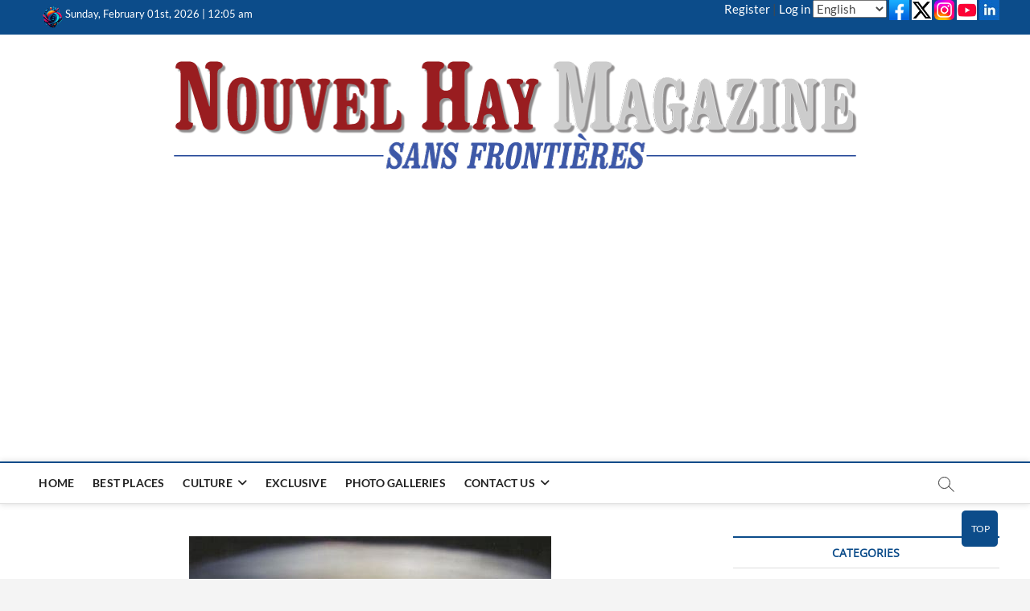

--- FILE ---
content_type: text/html; charset=UTF-8
request_url: https://www.nouvelhay.com/en/2019/05/arretez-lhorloge-de-lapocalypse-now-maintenant/
body_size: 28978
content:
<!DOCTYPE html>
<html lang="en-US">
<head>
<meta charset="UTF-8" />
<link rel="profile" href="http://gmpg.org/xfn/11" />

<!-- MapPress Easy Google Maps Version:2.95.9 (https://www.mappresspro.com) -->
		 		 		 		 		 		 		 		 		 		 		 		 <meta name='robots' content='index, follow, max-image-preview:large, max-snippet:-1, max-video-preview:-1' />

	<!-- This site is optimized with the Yoast SEO plugin v26.8 - https://yoast.com/product/yoast-seo-wordpress/ -->
	<title>Arrêtez l&#039;horloge de l&#039;Apocalypse ! Now ! (maintenant) ! | Nouvel Hay</title>
	<meta name="description" content="Le magazine sans frontières" />
	<link rel="canonical" href="https://www.nouvelhay.com/en/2019/05/arretez-lhorloge-de-lapocalypse-now-maintenant/" />
	<meta property="og:locale" content="en_US" />
	<meta property="og:type" content="article" />
	<meta property="og:title" content="Arrêtez l&#039;horloge de l&#039;Apocalypse ! Now ! (maintenant) ! | Nouvel Hay" />
	<meta property="og:description" content="Le magazine sans frontières" />
	<meta property="og:url" content="https://www.nouvelhay.com/en/2019/05/arretez-lhorloge-de-lapocalypse-now-maintenant/" />
	<meta property="og:site_name" content="Nouvel Hay" />
	<meta property="article:publisher" content="https://www.facebook.com/NouvelHay/" />
	<meta property="article:published_time" content="2019-05-08T20:08:09+00:00" />
	<meta property="article:modified_time" content="2019-11-27T19:12:13+00:00" />
	<meta property="og:image" content="https://www.nouvelhay.com/wp-content/uploads/2019/05/horloage.jpg" />
	<meta property="og:image:width" content="450" />
	<meta property="og:image:height" content="261" />
	<meta property="og:image:type" content="image/jpeg" />
	<meta name="author" content="Raffi" />
	<meta name="twitter:card" content="summary_large_image" />
	<meta name="twitter:creator" content="@nouvelhay" />
	<meta name="twitter:site" content="@nouvelhay" />
	<meta name="twitter:label1" content="Written by" />
	<meta name="twitter:data1" content="Raffi" />
	<meta name="twitter:label2" content="Est. reading time" />
	<meta name="twitter:data2" content="5 minutes" />
	<script type="application/ld+json" class="yoast-schema-graph">{"@context":"https://schema.org","@graph":[{"@type":"Article","@id":"https://www.nouvelhay.com/en/2019/05/arretez-lhorloge-de-lapocalypse-now-maintenant/#article","isPartOf":{"@id":"https://www.nouvelhay.com/en/2019/05/arretez-lhorloge-de-lapocalypse-now-maintenant/"},"author":{"name":"Raffi","@id":"https://www.nouvelhay.com/en/#/schema/person/b289cec2f15ae7eb0f29f471bb117660"},"headline":"Arrêtez l&#8217;horloge de l&#8217;Apocalypse ! Now ! (maintenant) !","datePublished":"2019-05-08T20:08:09+00:00","dateModified":"2019-11-27T19:12:13+00:00","mainEntityOfPage":{"@id":"https://www.nouvelhay.com/en/2019/05/arretez-lhorloge-de-lapocalypse-now-maintenant/"},"wordCount":979,"publisher":{"@id":"https://www.nouvelhay.com/en/#organization"},"image":{"@id":"https://www.nouvelhay.com/en/2019/05/arretez-lhorloge-de-lapocalypse-now-maintenant/#primaryimage"},"thumbnailUrl":"https://www.nouvelhay.com/wp-content/uploads/2019/05/horloage.jpg","keywords":["'Economie","americain","apocalypse","armenie","arménien","arménienne","atome","Durman","horloge","le monde","maintenant","Nerses","nombr","now","nucléaire"],"articleSection":["ARCHIVES"],"inLanguage":"en-US"},{"@type":"WebPage","@id":"https://www.nouvelhay.com/en/2019/05/arretez-lhorloge-de-lapocalypse-now-maintenant/","url":"https://www.nouvelhay.com/en/2019/05/arretez-lhorloge-de-lapocalypse-now-maintenant/","name":"Arrêtez l'horloge de l'Apocalypse ! Now ! (maintenant) ! | Nouvel Hay","isPartOf":{"@id":"https://www.nouvelhay.com/en/#website"},"primaryImageOfPage":{"@id":"https://www.nouvelhay.com/en/2019/05/arretez-lhorloge-de-lapocalypse-now-maintenant/#primaryimage"},"image":{"@id":"https://www.nouvelhay.com/en/2019/05/arretez-lhorloge-de-lapocalypse-now-maintenant/#primaryimage"},"thumbnailUrl":"https://www.nouvelhay.com/wp-content/uploads/2019/05/horloage.jpg","datePublished":"2019-05-08T20:08:09+00:00","dateModified":"2019-11-27T19:12:13+00:00","description":"Le magazine sans frontières","breadcrumb":{"@id":"https://www.nouvelhay.com/en/2019/05/arretez-lhorloge-de-lapocalypse-now-maintenant/#breadcrumb"},"inLanguage":"en-US","potentialAction":[{"@type":"ReadAction","target":["https://www.nouvelhay.com/en/2019/05/arretez-lhorloge-de-lapocalypse-now-maintenant/"]}]},{"@type":"ImageObject","inLanguage":"en-US","@id":"https://www.nouvelhay.com/en/2019/05/arretez-lhorloge-de-lapocalypse-now-maintenant/#primaryimage","url":"https://www.nouvelhay.com/wp-content/uploads/2019/05/horloage.jpg","contentUrl":"https://www.nouvelhay.com/wp-content/uploads/2019/05/horloage.jpg","width":450,"height":261},{"@type":"BreadcrumbList","@id":"https://www.nouvelhay.com/en/2019/05/arretez-lhorloge-de-lapocalypse-now-maintenant/#breadcrumb","itemListElement":[{"@type":"ListItem","position":1,"name":"HOME","item":"https://www.nouvelhay.com/en/"},{"@type":"ListItem","position":2,"name":"Arrêtez l&rsquo;horloge de l&rsquo;Apocalypse ! Now ! (maintenant) !"}]},{"@type":"WebSite","@id":"https://www.nouvelhay.com/en/#website","url":"https://www.nouvelhay.com/en/","name":"Nouvel Hay","description":"Le Magazine Sans Frontières","publisher":{"@id":"https://www.nouvelhay.com/en/#organization"},"alternateName":"Nouvel Hay","potentialAction":[{"@type":"SearchAction","target":{"@type":"EntryPoint","urlTemplate":"https://www.nouvelhay.com/en/?s={search_term_string}"},"query-input":{"@type":"PropertyValueSpecification","valueRequired":true,"valueName":"search_term_string"}}],"inLanguage":"en-US"},{"@type":"Organization","@id":"https://www.nouvelhay.com/en/#organization","name":"Nouvel Hay","url":"https://www.nouvelhay.com/en/","logo":{"@type":"ImageObject","inLanguage":"en-US","@id":"https://www.nouvelhay.com/en/#/schema/logo/image/","url":"https://www.nouvelhay.com/wp-content/uploads/2025/02/cropped-logo-nhm.png","contentUrl":"https://www.nouvelhay.com/wp-content/uploads/2025/02/cropped-logo-nhm.png","width":512,"height":512,"caption":"Nouvel Hay"},"image":{"@id":"https://www.nouvelhay.com/en/#/schema/logo/image/"},"sameAs":["https://www.facebook.com/NouvelHay/","https://x.com/nouvelhay"]},{"@type":"Person","@id":"https://www.nouvelhay.com/en/#/schema/person/b289cec2f15ae7eb0f29f471bb117660","name":"Raffi","sameAs":["https://www.nouvelhay.com"]}]}</script>
	<!-- / Yoast SEO plugin. -->


<link rel='dns-prefetch' href='//www.googletagmanager.com' />
<link rel='dns-prefetch' href='//pagead2.googlesyndication.com' />
<link rel='dns-prefetch' href='//fundingchoicesmessages.google.com' />
<link rel="alternate" type="application/rss+xml" title="Nouvel Hay &raquo; Feed" href="https://www.nouvelhay.com/en/feed/" />
<link rel="alternate" type="application/rss+xml" title="Nouvel Hay &raquo; Comments Feed" href="https://www.nouvelhay.com/en/comments/feed/" />
<link rel="alternate" title="oEmbed (JSON)" type="application/json+oembed" href="https://www.nouvelhay.com/wp-json/oembed/1.0/embed?url=https%3A%2F%2Fwww.nouvelhay.com%2Fen%2F2019%2F05%2Farretez-lhorloge-de-lapocalypse-now-maintenant%2F&#038;lang=en" />
<link rel="alternate" title="oEmbed (XML)" type="text/xml+oembed" href="https://www.nouvelhay.com/wp-json/oembed/1.0/embed?url=https%3A%2F%2Fwww.nouvelhay.com%2Fen%2F2019%2F05%2Farretez-lhorloge-de-lapocalypse-now-maintenant%2F&#038;format=xml&#038;lang=en" />
<style id='wp-img-auto-sizes-contain-inline-css' type='text/css'>
img:is([sizes=auto i],[sizes^="auto," i]){contain-intrinsic-size:3000px 1500px}
/*# sourceURL=wp-img-auto-sizes-contain-inline-css */
</style>
<link rel='stylesheet' id='formidable-css' href='https://www.nouvelhay.com/wp-content/plugins/formidable/css/formidableforms.css?ver=128403' type='text/css' media='all' />
<link rel='stylesheet' id='wpra-lightbox-css' href='https://www.nouvelhay.com/wp-content/plugins/wp-rss-aggregator/core/css/jquery-colorbox.css?ver=1.4.33' type='text/css' media='all' />
<style id='wp-emoji-styles-inline-css' type='text/css'>

	img.wp-smiley, img.emoji {
		display: inline !important;
		border: none !important;
		box-shadow: none !important;
		height: 1em !important;
		width: 1em !important;
		margin: 0 0.07em !important;
		vertical-align: -0.1em !important;
		background: none !important;
		padding: 0 !important;
	}
/*# sourceURL=wp-emoji-styles-inline-css */
</style>
<link rel='stylesheet' id='wp-block-library-css' href='https://www.nouvelhay.com/wp-includes/css/dist/block-library/style.min.css?ver=6.9' type='text/css' media='all' />
<style id='global-styles-inline-css' type='text/css'>
:root{--wp--preset--aspect-ratio--square: 1;--wp--preset--aspect-ratio--4-3: 4/3;--wp--preset--aspect-ratio--3-4: 3/4;--wp--preset--aspect-ratio--3-2: 3/2;--wp--preset--aspect-ratio--2-3: 2/3;--wp--preset--aspect-ratio--16-9: 16/9;--wp--preset--aspect-ratio--9-16: 9/16;--wp--preset--color--black: #000000;--wp--preset--color--cyan-bluish-gray: #abb8c3;--wp--preset--color--white: #ffffff;--wp--preset--color--pale-pink: #f78da7;--wp--preset--color--vivid-red: #cf2e2e;--wp--preset--color--luminous-vivid-orange: #ff6900;--wp--preset--color--luminous-vivid-amber: #fcb900;--wp--preset--color--light-green-cyan: #7bdcb5;--wp--preset--color--vivid-green-cyan: #00d084;--wp--preset--color--pale-cyan-blue: #8ed1fc;--wp--preset--color--vivid-cyan-blue: #0693e3;--wp--preset--color--vivid-purple: #9b51e0;--wp--preset--gradient--vivid-cyan-blue-to-vivid-purple: linear-gradient(135deg,rgb(6,147,227) 0%,rgb(155,81,224) 100%);--wp--preset--gradient--light-green-cyan-to-vivid-green-cyan: linear-gradient(135deg,rgb(122,220,180) 0%,rgb(0,208,130) 100%);--wp--preset--gradient--luminous-vivid-amber-to-luminous-vivid-orange: linear-gradient(135deg,rgb(252,185,0) 0%,rgb(255,105,0) 100%);--wp--preset--gradient--luminous-vivid-orange-to-vivid-red: linear-gradient(135deg,rgb(255,105,0) 0%,rgb(207,46,46) 100%);--wp--preset--gradient--very-light-gray-to-cyan-bluish-gray: linear-gradient(135deg,rgb(238,238,238) 0%,rgb(169,184,195) 100%);--wp--preset--gradient--cool-to-warm-spectrum: linear-gradient(135deg,rgb(74,234,220) 0%,rgb(151,120,209) 20%,rgb(207,42,186) 40%,rgb(238,44,130) 60%,rgb(251,105,98) 80%,rgb(254,248,76) 100%);--wp--preset--gradient--blush-light-purple: linear-gradient(135deg,rgb(255,206,236) 0%,rgb(152,150,240) 100%);--wp--preset--gradient--blush-bordeaux: linear-gradient(135deg,rgb(254,205,165) 0%,rgb(254,45,45) 50%,rgb(107,0,62) 100%);--wp--preset--gradient--luminous-dusk: linear-gradient(135deg,rgb(255,203,112) 0%,rgb(199,81,192) 50%,rgb(65,88,208) 100%);--wp--preset--gradient--pale-ocean: linear-gradient(135deg,rgb(255,245,203) 0%,rgb(182,227,212) 50%,rgb(51,167,181) 100%);--wp--preset--gradient--electric-grass: linear-gradient(135deg,rgb(202,248,128) 0%,rgb(113,206,126) 100%);--wp--preset--gradient--midnight: linear-gradient(135deg,rgb(2,3,129) 0%,rgb(40,116,252) 100%);--wp--preset--font-size--small: 13px;--wp--preset--font-size--medium: 20px;--wp--preset--font-size--large: 36px;--wp--preset--font-size--x-large: 42px;--wp--preset--spacing--20: 0.44rem;--wp--preset--spacing--30: 0.67rem;--wp--preset--spacing--40: 1rem;--wp--preset--spacing--50: 1.5rem;--wp--preset--spacing--60: 2.25rem;--wp--preset--spacing--70: 3.38rem;--wp--preset--spacing--80: 5.06rem;--wp--preset--shadow--natural: 6px 6px 9px rgba(0, 0, 0, 0.2);--wp--preset--shadow--deep: 12px 12px 50px rgba(0, 0, 0, 0.4);--wp--preset--shadow--sharp: 6px 6px 0px rgba(0, 0, 0, 0.2);--wp--preset--shadow--outlined: 6px 6px 0px -3px rgb(255, 255, 255), 6px 6px rgb(0, 0, 0);--wp--preset--shadow--crisp: 6px 6px 0px rgb(0, 0, 0);}:where(.is-layout-flex){gap: 0.5em;}:where(.is-layout-grid){gap: 0.5em;}body .is-layout-flex{display: flex;}.is-layout-flex{flex-wrap: wrap;align-items: center;}.is-layout-flex > :is(*, div){margin: 0;}body .is-layout-grid{display: grid;}.is-layout-grid > :is(*, div){margin: 0;}:where(.wp-block-columns.is-layout-flex){gap: 2em;}:where(.wp-block-columns.is-layout-grid){gap: 2em;}:where(.wp-block-post-template.is-layout-flex){gap: 1.25em;}:where(.wp-block-post-template.is-layout-grid){gap: 1.25em;}.has-black-color{color: var(--wp--preset--color--black) !important;}.has-cyan-bluish-gray-color{color: var(--wp--preset--color--cyan-bluish-gray) !important;}.has-white-color{color: var(--wp--preset--color--white) !important;}.has-pale-pink-color{color: var(--wp--preset--color--pale-pink) !important;}.has-vivid-red-color{color: var(--wp--preset--color--vivid-red) !important;}.has-luminous-vivid-orange-color{color: var(--wp--preset--color--luminous-vivid-orange) !important;}.has-luminous-vivid-amber-color{color: var(--wp--preset--color--luminous-vivid-amber) !important;}.has-light-green-cyan-color{color: var(--wp--preset--color--light-green-cyan) !important;}.has-vivid-green-cyan-color{color: var(--wp--preset--color--vivid-green-cyan) !important;}.has-pale-cyan-blue-color{color: var(--wp--preset--color--pale-cyan-blue) !important;}.has-vivid-cyan-blue-color{color: var(--wp--preset--color--vivid-cyan-blue) !important;}.has-vivid-purple-color{color: var(--wp--preset--color--vivid-purple) !important;}.has-black-background-color{background-color: var(--wp--preset--color--black) !important;}.has-cyan-bluish-gray-background-color{background-color: var(--wp--preset--color--cyan-bluish-gray) !important;}.has-white-background-color{background-color: var(--wp--preset--color--white) !important;}.has-pale-pink-background-color{background-color: var(--wp--preset--color--pale-pink) !important;}.has-vivid-red-background-color{background-color: var(--wp--preset--color--vivid-red) !important;}.has-luminous-vivid-orange-background-color{background-color: var(--wp--preset--color--luminous-vivid-orange) !important;}.has-luminous-vivid-amber-background-color{background-color: var(--wp--preset--color--luminous-vivid-amber) !important;}.has-light-green-cyan-background-color{background-color: var(--wp--preset--color--light-green-cyan) !important;}.has-vivid-green-cyan-background-color{background-color: var(--wp--preset--color--vivid-green-cyan) !important;}.has-pale-cyan-blue-background-color{background-color: var(--wp--preset--color--pale-cyan-blue) !important;}.has-vivid-cyan-blue-background-color{background-color: var(--wp--preset--color--vivid-cyan-blue) !important;}.has-vivid-purple-background-color{background-color: var(--wp--preset--color--vivid-purple) !important;}.has-black-border-color{border-color: var(--wp--preset--color--black) !important;}.has-cyan-bluish-gray-border-color{border-color: var(--wp--preset--color--cyan-bluish-gray) !important;}.has-white-border-color{border-color: var(--wp--preset--color--white) !important;}.has-pale-pink-border-color{border-color: var(--wp--preset--color--pale-pink) !important;}.has-vivid-red-border-color{border-color: var(--wp--preset--color--vivid-red) !important;}.has-luminous-vivid-orange-border-color{border-color: var(--wp--preset--color--luminous-vivid-orange) !important;}.has-luminous-vivid-amber-border-color{border-color: var(--wp--preset--color--luminous-vivid-amber) !important;}.has-light-green-cyan-border-color{border-color: var(--wp--preset--color--light-green-cyan) !important;}.has-vivid-green-cyan-border-color{border-color: var(--wp--preset--color--vivid-green-cyan) !important;}.has-pale-cyan-blue-border-color{border-color: var(--wp--preset--color--pale-cyan-blue) !important;}.has-vivid-cyan-blue-border-color{border-color: var(--wp--preset--color--vivid-cyan-blue) !important;}.has-vivid-purple-border-color{border-color: var(--wp--preset--color--vivid-purple) !important;}.has-vivid-cyan-blue-to-vivid-purple-gradient-background{background: var(--wp--preset--gradient--vivid-cyan-blue-to-vivid-purple) !important;}.has-light-green-cyan-to-vivid-green-cyan-gradient-background{background: var(--wp--preset--gradient--light-green-cyan-to-vivid-green-cyan) !important;}.has-luminous-vivid-amber-to-luminous-vivid-orange-gradient-background{background: var(--wp--preset--gradient--luminous-vivid-amber-to-luminous-vivid-orange) !important;}.has-luminous-vivid-orange-to-vivid-red-gradient-background{background: var(--wp--preset--gradient--luminous-vivid-orange-to-vivid-red) !important;}.has-very-light-gray-to-cyan-bluish-gray-gradient-background{background: var(--wp--preset--gradient--very-light-gray-to-cyan-bluish-gray) !important;}.has-cool-to-warm-spectrum-gradient-background{background: var(--wp--preset--gradient--cool-to-warm-spectrum) !important;}.has-blush-light-purple-gradient-background{background: var(--wp--preset--gradient--blush-light-purple) !important;}.has-blush-bordeaux-gradient-background{background: var(--wp--preset--gradient--blush-bordeaux) !important;}.has-luminous-dusk-gradient-background{background: var(--wp--preset--gradient--luminous-dusk) !important;}.has-pale-ocean-gradient-background{background: var(--wp--preset--gradient--pale-ocean) !important;}.has-electric-grass-gradient-background{background: var(--wp--preset--gradient--electric-grass) !important;}.has-midnight-gradient-background{background: var(--wp--preset--gradient--midnight) !important;}.has-small-font-size{font-size: var(--wp--preset--font-size--small) !important;}.has-medium-font-size{font-size: var(--wp--preset--font-size--medium) !important;}.has-large-font-size{font-size: var(--wp--preset--font-size--large) !important;}.has-x-large-font-size{font-size: var(--wp--preset--font-size--x-large) !important;}
/*# sourceURL=global-styles-inline-css */
</style>

<style id='classic-theme-styles-inline-css' type='text/css'>
/*! This file is auto-generated */
.wp-block-button__link{color:#fff;background-color:#32373c;border-radius:9999px;box-shadow:none;text-decoration:none;padding:calc(.667em + 2px) calc(1.333em + 2px);font-size:1.125em}.wp-block-file__button{background:#32373c;color:#fff;text-decoration:none}
/*# sourceURL=/wp-includes/css/classic-themes.min.css */
</style>
<link rel='stylesheet' id='wa_chpcs_css_file-css' href='https://www.nouvelhay.com/wp-content/plugins/carousel-horizontal-posts-content-slider/assets/css/custom-style.css?ver=3.3' type='text/css' media='all' />
<link rel='stylesheet' id='contact-form-7-css' href='https://www.nouvelhay.com/wp-content/plugins/contact-form-7/includes/css/styles.css?ver=6.1.4' type='text/css' media='all' />
<link rel='stylesheet' id='mappress-leaflet-css' href='https://www.nouvelhay.com/wp-content/plugins/mappress-google-maps-for-wordpress/lib/leaflet/leaflet.css?ver=1.7.1' type='text/css' media='all' />
<link rel='stylesheet' id='mappress-css' href='https://www.nouvelhay.com/wp-content/plugins/mappress-google-maps-for-wordpress/css/mappress.css?ver=2.95.9' type='text/css' media='all' />
<link rel='stylesheet' id='SFSImainCss-css' href='https://www.nouvelhay.com/wp-content/plugins/ultimate-social-media-icons/css/sfsi-style.css?ver=2.9.6' type='text/css' media='all' />
<link rel='stylesheet' id='magbook-style-css' href='https://www.nouvelhay.com/wp-content/themes/magbook/style.css?ver=6.9' type='text/css' media='all' />
<style id='magbook-style-inline-css' type='text/css'>
/* Show Author */
			.entry-meta .author,
			.mb-entry-meta .author {
				float: left;
				display: block;
				visibility: visible;
			}/* Hide Comments */
			.entry-meta .comments,
			.mb-entry-meta .comments {
				display: none;
				visibility: hidden;
			}
		#site-branding #site-title, #site-branding #site-description{
			clip: rect(1px, 1px, 1px, 1px);
			position: absolute;
		}
/*# sourceURL=magbook-style-inline-css */
</style>
<link rel='stylesheet' id='font-awesome-css' href='https://www.nouvelhay.com/wp-content/themes/magbook/assets/font-awesome/css/all.min.css?ver=6.9' type='text/css' media='all' />
<link rel='stylesheet' id='magbook-responsive-css' href='https://www.nouvelhay.com/wp-content/themes/magbook/css/responsive.css?ver=6.9' type='text/css' media='all' />
<link rel='stylesheet' id='magbook-google-fonts-css' href='https://www.nouvelhay.com/wp-content/fonts/f3b79aa9aa186c8e19998061f129cdca.css?ver=6.9' type='text/css' media='all' />
<link rel='stylesheet' id='newsletter-css' href='https://www.nouvelhay.com/wp-content/plugins/newsletter/style.css?ver=9.1.1' type='text/css' media='all' />
<script type='text/javascript'>
/* <![CDATA[ */
window.CKEDITOR_BASEPATH = "https://www.nouvelhay.com/wp-content/plugins/ckeditor-for-wordpress/ckeditor/";
var ckeditorSettings = { "textarea_id": "comment", "pluginPath": "https:\/\/www.nouvelhay.com\/wp-content\/plugins\/ckeditor-for-wordpress\/", "autostart": true, "excerpt_state": true, "qtransEnabled": false, "outputFormat": { "indent": true, "breakBeforeOpen": true, "breakAfterOpen": true, "breakBeforeClose": true, "breakAfterClose": true }, "configuration": { "height": "160px", "skin": "kama", "scayt_autoStartup": false, "entities": true, "entities_greek": true, "entities_latin": true, "toolbar": "WordpressBasic", "templates_files": [ "https:\/\/www.nouvelhay.com\/wp-content\/plugins\/ckeditor-for-wordpress\/ckeditor.templates.js" ], "stylesCombo_stylesSet": "wordpress:https:\/\/www.nouvelhay.com\/wp-content\/plugins\/ckeditor-for-wordpress\/ckeditor.styles.js", "allowedContent": true, "customConfig": "https:\/\/www.nouvelhay.com\/wp-content\/plugins\/ckeditor-for-wordpress\/ckeditor.config.js" }, "externalPlugins": [  ], "additionalButtons": [  ] }
/* ]]> */
</script><style type="text/css">
			#content table.cke_editor { margin:0; }
			#content table.cke_editor tr td { padding:0;border:0; }
		</style><script type="text/javascript" src="https://www.nouvelhay.com/wp-includes/js/jquery/jquery.min.js?ver=3.7.1" id="jquery-core-js"></script>
<script type="text/javascript" src="https://www.nouvelhay.com/wp-includes/js/jquery/jquery-migrate.min.js?ver=3.4.1" id="jquery-migrate-js"></script>

<!-- Google tag (gtag.js) snippet added by Site Kit -->
<!-- Google Analytics snippet added by Site Kit -->
<script type="text/javascript" src="https://www.googletagmanager.com/gtag/js?id=GT-5TJS8D4" id="google_gtagjs-js" async></script>
<script type="text/javascript" id="google_gtagjs-js-after">
/* <![CDATA[ */
window.dataLayer = window.dataLayer || [];function gtag(){dataLayer.push(arguments);}
gtag("set","linker",{"domains":["www.nouvelhay.com"]});
gtag("js", new Date());
gtag("set", "developer_id.dZTNiMT", true);
gtag("config", "GT-5TJS8D4");
 window._googlesitekit = window._googlesitekit || {}; window._googlesitekit.throttledEvents = []; window._googlesitekit.gtagEvent = (name, data) => { var key = JSON.stringify( { name, data } ); if ( !! window._googlesitekit.throttledEvents[ key ] ) { return; } window._googlesitekit.throttledEvents[ key ] = true; setTimeout( () => { delete window._googlesitekit.throttledEvents[ key ]; }, 5 ); gtag( "event", name, { ...data, event_source: "site-kit" } ); }; 
//# sourceURL=google_gtagjs-js-after
/* ]]> */
</script>
<script type="text/javascript" src="https://www.nouvelhay.com/wp-content/plugins/ckeditor-for-wordpress/ckeditor/ckeditor.js?t=F7J8&amp;ver=4.5.3.3" id="ckeditor-js"></script>
<script type="text/javascript" src="https://www.nouvelhay.com/wp-content/plugins/ckeditor-for-wordpress/includes/ckeditor.utils.js?t=F7J8&amp;ver=4.5.3.3" id="ckeditor.utils-js"></script>
<link rel="https://api.w.org/" href="https://www.nouvelhay.com/wp-json/" /><link rel="alternate" title="JSON" type="application/json" href="https://www.nouvelhay.com/wp-json/wp/v2/posts/69366" /><link rel='shortlink' href='https://www.nouvelhay.com/?p=69366' />
<meta name="generator" content="Site Kit by Google 1.171.0" />        <style type="text/css" id="pf-main-css">
            
				@media screen {
					.printfriendly {
						z-index: 1000; display: flex; margin: 0px 0px 0px 0px
					}
					.printfriendly a, .printfriendly a:link, .printfriendly a:visited, .printfriendly a:hover, .printfriendly a:active {
						font-weight: 600;
						cursor: pointer;
						text-decoration: none;
						border: none;
						-webkit-box-shadow: none;
						-moz-box-shadow: none;
						box-shadow: none;
						outline:none;
						font-size: 14px !important;
						color: #3AAA11 !important;
					}
					.printfriendly.pf-alignleft {
						justify-content: start;
					}
					.printfriendly.pf-alignright {
						justify-content: end;
					}
					.printfriendly.pf-aligncenter {
						justify-content: center;
						
					}
				}

				.pf-button-img {
					border: none;
					-webkit-box-shadow: none;
					-moz-box-shadow: none;
					box-shadow: none;
					padding: 0;
					margin: 0;
					display: inline;
					vertical-align: middle;
				}

				img.pf-button-img + .pf-button-text {
					margin-left: 6px;
				}

				@media print {
					.printfriendly {
						display: none;
					}
				}
				        </style>

            
        <style type="text/css" id="pf-excerpt-styles">
          .pf-button.pf-button-excerpt {
              display: none;
           }
        </style>

            <meta name="follow.[base64]" content="lVN2FcR4DdYTfV1VSLDC"/><style data-context="foundation-flickity-css">/*! Flickity v2.0.2
http://flickity.metafizzy.co
---------------------------------------------- */.flickity-enabled{position:relative}.flickity-enabled:focus{outline:0}.flickity-viewport{overflow:hidden;position:relative;height:100%}.flickity-slider{position:absolute;width:100%;height:100%}.flickity-enabled.is-draggable{-webkit-tap-highlight-color:transparent;tap-highlight-color:transparent;-webkit-user-select:none;-moz-user-select:none;-ms-user-select:none;user-select:none}.flickity-enabled.is-draggable .flickity-viewport{cursor:move;cursor:-webkit-grab;cursor:grab}.flickity-enabled.is-draggable .flickity-viewport.is-pointer-down{cursor:-webkit-grabbing;cursor:grabbing}.flickity-prev-next-button{position:absolute;top:50%;width:44px;height:44px;border:none;border-radius:50%;background:#fff;background:hsla(0,0%,100%,.75);cursor:pointer;-webkit-transform:translateY(-50%);transform:translateY(-50%)}.flickity-prev-next-button:hover{background:#fff}.flickity-prev-next-button:focus{outline:0;box-shadow:0 0 0 5px #09f}.flickity-prev-next-button:active{opacity:.6}.flickity-prev-next-button.previous{left:10px}.flickity-prev-next-button.next{right:10px}.flickity-rtl .flickity-prev-next-button.previous{left:auto;right:10px}.flickity-rtl .flickity-prev-next-button.next{right:auto;left:10px}.flickity-prev-next-button:disabled{opacity:.3;cursor:auto}.flickity-prev-next-button svg{position:absolute;left:20%;top:20%;width:60%;height:60%}.flickity-prev-next-button .arrow{fill:#333}.flickity-page-dots{position:absolute;width:100%;bottom:-25px;padding:0;margin:0;list-style:none;text-align:center;line-height:1}.flickity-rtl .flickity-page-dots{direction:rtl}.flickity-page-dots .dot{display:inline-block;width:10px;height:10px;margin:0 8px;background:#333;border-radius:50%;opacity:.25;cursor:pointer}.flickity-page-dots .dot.is-selected{opacity:1}</style><style data-context="foundation-slideout-css">.slideout-menu{position:fixed;left:0;top:0;bottom:0;right:auto;z-index:0;width:256px;overflow-y:auto;-webkit-overflow-scrolling:touch;display:none}.slideout-menu.pushit-right{left:auto;right:0}.slideout-panel{position:relative;z-index:1;will-change:transform}.slideout-open,.slideout-open .slideout-panel,.slideout-open body{overflow:hidden}.slideout-open .slideout-menu{display:block}.pushit{display:none}</style>	<meta name="viewport" content="width=device-width" />
	
<!-- Google AdSense meta tags added by Site Kit -->
<meta name="google-adsense-platform-account" content="ca-host-pub-2644536267352236">
<meta name="google-adsense-platform-domain" content="sitekit.withgoogle.com">
<!-- End Google AdSense meta tags added by Site Kit -->

<!-- Google AdSense snippet added by Site Kit -->
<script type="text/javascript" async="async" src="https://pagead2.googlesyndication.com/pagead/js/adsbygoogle.js?client=ca-pub-3068422250424814&amp;host=ca-host-pub-2644536267352236" crossorigin="anonymous"></script>

<!-- End Google AdSense snippet added by Site Kit -->

<!-- Google AdSense Ad Blocking Recovery snippet added by Site Kit -->
<script async src="https://fundingchoicesmessages.google.com/i/pub-3068422250424814?ers=1"></script><script>(function() {function signalGooglefcPresent() {if (!window.frames['googlefcPresent']) {if (document.body) {const iframe = document.createElement('iframe'); iframe.style = 'width: 0; height: 0; border: none; z-index: -1000; left: -1000px; top: -1000px;'; iframe.style.display = 'none'; iframe.name = 'googlefcPresent'; document.body.appendChild(iframe);} else {setTimeout(signalGooglefcPresent, 0);}}}signalGooglefcPresent();})();</script>
<!-- End Google AdSense Ad Blocking Recovery snippet added by Site Kit -->

<!-- Google AdSense Ad Blocking Recovery Error Protection snippet added by Site Kit -->
<script>(function(){'use strict';function aa(a){var b=0;return function(){return b<a.length?{done:!1,value:a[b++]}:{done:!0}}}var ba=typeof Object.defineProperties=="function"?Object.defineProperty:function(a,b,c){if(a==Array.prototype||a==Object.prototype)return a;a[b]=c.value;return a};
function ca(a){a=["object"==typeof globalThis&&globalThis,a,"object"==typeof window&&window,"object"==typeof self&&self,"object"==typeof global&&global];for(var b=0;b<a.length;++b){var c=a[b];if(c&&c.Math==Math)return c}throw Error("Cannot find global object");}var da=ca(this);function l(a,b){if(b)a:{var c=da;a=a.split(".");for(var d=0;d<a.length-1;d++){var e=a[d];if(!(e in c))break a;c=c[e]}a=a[a.length-1];d=c[a];b=b(d);b!=d&&b!=null&&ba(c,a,{configurable:!0,writable:!0,value:b})}}
function ea(a){return a.raw=a}function n(a){var b=typeof Symbol!="undefined"&&Symbol.iterator&&a[Symbol.iterator];if(b)return b.call(a);if(typeof a.length=="number")return{next:aa(a)};throw Error(String(a)+" is not an iterable or ArrayLike");}function fa(a){for(var b,c=[];!(b=a.next()).done;)c.push(b.value);return c}var ha=typeof Object.create=="function"?Object.create:function(a){function b(){}b.prototype=a;return new b},p;
if(typeof Object.setPrototypeOf=="function")p=Object.setPrototypeOf;else{var q;a:{var ja={a:!0},ka={};try{ka.__proto__=ja;q=ka.a;break a}catch(a){}q=!1}p=q?function(a,b){a.__proto__=b;if(a.__proto__!==b)throw new TypeError(a+" is not extensible");return a}:null}var la=p;
function t(a,b){a.prototype=ha(b.prototype);a.prototype.constructor=a;if(la)la(a,b);else for(var c in b)if(c!="prototype")if(Object.defineProperties){var d=Object.getOwnPropertyDescriptor(b,c);d&&Object.defineProperty(a,c,d)}else a[c]=b[c];a.A=b.prototype}function ma(){for(var a=Number(this),b=[],c=a;c<arguments.length;c++)b[c-a]=arguments[c];return b}l("Object.is",function(a){return a?a:function(b,c){return b===c?b!==0||1/b===1/c:b!==b&&c!==c}});
l("Array.prototype.includes",function(a){return a?a:function(b,c){var d=this;d instanceof String&&(d=String(d));var e=d.length;c=c||0;for(c<0&&(c=Math.max(c+e,0));c<e;c++){var f=d[c];if(f===b||Object.is(f,b))return!0}return!1}});
l("String.prototype.includes",function(a){return a?a:function(b,c){if(this==null)throw new TypeError("The 'this' value for String.prototype.includes must not be null or undefined");if(b instanceof RegExp)throw new TypeError("First argument to String.prototype.includes must not be a regular expression");return this.indexOf(b,c||0)!==-1}});l("Number.MAX_SAFE_INTEGER",function(){return 9007199254740991});
l("Number.isFinite",function(a){return a?a:function(b){return typeof b!=="number"?!1:!isNaN(b)&&b!==Infinity&&b!==-Infinity}});l("Number.isInteger",function(a){return a?a:function(b){return Number.isFinite(b)?b===Math.floor(b):!1}});l("Number.isSafeInteger",function(a){return a?a:function(b){return Number.isInteger(b)&&Math.abs(b)<=Number.MAX_SAFE_INTEGER}});
l("Math.trunc",function(a){return a?a:function(b){b=Number(b);if(isNaN(b)||b===Infinity||b===-Infinity||b===0)return b;var c=Math.floor(Math.abs(b));return b<0?-c:c}});/*

 Copyright The Closure Library Authors.
 SPDX-License-Identifier: Apache-2.0
*/
var u=this||self;function v(a,b){a:{var c=["CLOSURE_FLAGS"];for(var d=u,e=0;e<c.length;e++)if(d=d[c[e]],d==null){c=null;break a}c=d}a=c&&c[a];return a!=null?a:b}function w(a){return a};function na(a){u.setTimeout(function(){throw a;},0)};var oa=v(610401301,!1),pa=v(188588736,!0),qa=v(645172343,v(1,!0));var x,ra=u.navigator;x=ra?ra.userAgentData||null:null;function z(a){return oa?x?x.brands.some(function(b){return(b=b.brand)&&b.indexOf(a)!=-1}):!1:!1}function A(a){var b;a:{if(b=u.navigator)if(b=b.userAgent)break a;b=""}return b.indexOf(a)!=-1};function B(){return oa?!!x&&x.brands.length>0:!1}function C(){return B()?z("Chromium"):(A("Chrome")||A("CriOS"))&&!(B()?0:A("Edge"))||A("Silk")};var sa=B()?!1:A("Trident")||A("MSIE");!A("Android")||C();C();A("Safari")&&(C()||(B()?0:A("Coast"))||(B()?0:A("Opera"))||(B()?0:A("Edge"))||(B()?z("Microsoft Edge"):A("Edg/"))||B()&&z("Opera"));var ta={},D=null;var ua=typeof Uint8Array!=="undefined",va=!sa&&typeof btoa==="function";var wa;function E(){return typeof BigInt==="function"};var F=typeof Symbol==="function"&&typeof Symbol()==="symbol";function xa(a){return typeof Symbol==="function"&&typeof Symbol()==="symbol"?Symbol():a}var G=xa(),ya=xa("2ex");var za=F?function(a,b){a[G]|=b}:function(a,b){a.g!==void 0?a.g|=b:Object.defineProperties(a,{g:{value:b,configurable:!0,writable:!0,enumerable:!1}})},H=F?function(a){return a[G]|0}:function(a){return a.g|0},I=F?function(a){return a[G]}:function(a){return a.g},J=F?function(a,b){a[G]=b}:function(a,b){a.g!==void 0?a.g=b:Object.defineProperties(a,{g:{value:b,configurable:!0,writable:!0,enumerable:!1}})};function Aa(a,b){J(b,(a|0)&-14591)}function Ba(a,b){J(b,(a|34)&-14557)};var K={},Ca={};function Da(a){return!(!a||typeof a!=="object"||a.g!==Ca)}function Ea(a){return a!==null&&typeof a==="object"&&!Array.isArray(a)&&a.constructor===Object}function L(a,b,c){if(!Array.isArray(a)||a.length)return!1;var d=H(a);if(d&1)return!0;if(!(b&&(Array.isArray(b)?b.includes(c):b.has(c))))return!1;J(a,d|1);return!0};var M=0,N=0;function Fa(a){var b=a>>>0;M=b;N=(a-b)/4294967296>>>0}function Ga(a){if(a<0){Fa(-a);var b=n(Ha(M,N));a=b.next().value;b=b.next().value;M=a>>>0;N=b>>>0}else Fa(a)}function Ia(a,b){b>>>=0;a>>>=0;if(b<=2097151)var c=""+(4294967296*b+a);else E()?c=""+(BigInt(b)<<BigInt(32)|BigInt(a)):(c=(a>>>24|b<<8)&16777215,b=b>>16&65535,a=(a&16777215)+c*6777216+b*6710656,c+=b*8147497,b*=2,a>=1E7&&(c+=a/1E7>>>0,a%=1E7),c>=1E7&&(b+=c/1E7>>>0,c%=1E7),c=b+Ja(c)+Ja(a));return c}
function Ja(a){a=String(a);return"0000000".slice(a.length)+a}function Ha(a,b){b=~b;a?a=~a+1:b+=1;return[a,b]};var Ka=/^-?([1-9][0-9]*|0)(\.[0-9]+)?$/;var O;function La(a,b){O=b;a=new a(b);O=void 0;return a}
function P(a,b,c){a==null&&(a=O);O=void 0;if(a==null){var d=96;c?(a=[c],d|=512):a=[];b&&(d=d&-16760833|(b&1023)<<14)}else{if(!Array.isArray(a))throw Error("narr");d=H(a);if(d&2048)throw Error("farr");if(d&64)return a;d|=64;if(c&&(d|=512,c!==a[0]))throw Error("mid");a:{c=a;var e=c.length;if(e){var f=e-1;if(Ea(c[f])){d|=256;b=f-(+!!(d&512)-1);if(b>=1024)throw Error("pvtlmt");d=d&-16760833|(b&1023)<<14;break a}}if(b){b=Math.max(b,e-(+!!(d&512)-1));if(b>1024)throw Error("spvt");d=d&-16760833|(b&1023)<<
14}}}J(a,d);return a};function Ma(a){switch(typeof a){case "number":return isFinite(a)?a:String(a);case "boolean":return a?1:0;case "object":if(a)if(Array.isArray(a)){if(L(a,void 0,0))return}else if(ua&&a!=null&&a instanceof Uint8Array){if(va){for(var b="",c=0,d=a.length-10240;c<d;)b+=String.fromCharCode.apply(null,a.subarray(c,c+=10240));b+=String.fromCharCode.apply(null,c?a.subarray(c):a);a=btoa(b)}else{b===void 0&&(b=0);if(!D){D={};c="ABCDEFGHIJKLMNOPQRSTUVWXYZabcdefghijklmnopqrstuvwxyz0123456789".split("");d=["+/=",
"+/","-_=","-_.","-_"];for(var e=0;e<5;e++){var f=c.concat(d[e].split(""));ta[e]=f;for(var g=0;g<f.length;g++){var h=f[g];D[h]===void 0&&(D[h]=g)}}}b=ta[b];c=Array(Math.floor(a.length/3));d=b[64]||"";for(e=f=0;f<a.length-2;f+=3){var k=a[f],m=a[f+1];h=a[f+2];g=b[k>>2];k=b[(k&3)<<4|m>>4];m=b[(m&15)<<2|h>>6];h=b[h&63];c[e++]=g+k+m+h}g=0;h=d;switch(a.length-f){case 2:g=a[f+1],h=b[(g&15)<<2]||d;case 1:a=a[f],c[e]=b[a>>2]+b[(a&3)<<4|g>>4]+h+d}a=c.join("")}return a}}return a};function Na(a,b,c){a=Array.prototype.slice.call(a);var d=a.length,e=b&256?a[d-1]:void 0;d+=e?-1:0;for(b=b&512?1:0;b<d;b++)a[b]=c(a[b]);if(e){b=a[b]={};for(var f in e)Object.prototype.hasOwnProperty.call(e,f)&&(b[f]=c(e[f]))}return a}function Oa(a,b,c,d,e){if(a!=null){if(Array.isArray(a))a=L(a,void 0,0)?void 0:e&&H(a)&2?a:Pa(a,b,c,d!==void 0,e);else if(Ea(a)){var f={},g;for(g in a)Object.prototype.hasOwnProperty.call(a,g)&&(f[g]=Oa(a[g],b,c,d,e));a=f}else a=b(a,d);return a}}
function Pa(a,b,c,d,e){var f=d||c?H(a):0;d=d?!!(f&32):void 0;a=Array.prototype.slice.call(a);for(var g=0;g<a.length;g++)a[g]=Oa(a[g],b,c,d,e);c&&c(f,a);return a}function Qa(a){return a.s===K?a.toJSON():Ma(a)};function Ra(a,b,c){c=c===void 0?Ba:c;if(a!=null){if(ua&&a instanceof Uint8Array)return b?a:new Uint8Array(a);if(Array.isArray(a)){var d=H(a);if(d&2)return a;b&&(b=d===0||!!(d&32)&&!(d&64||!(d&16)));return b?(J(a,(d|34)&-12293),a):Pa(a,Ra,d&4?Ba:c,!0,!0)}a.s===K&&(c=a.h,d=I(c),a=d&2?a:La(a.constructor,Sa(c,d,!0)));return a}}function Sa(a,b,c){var d=c||b&2?Ba:Aa,e=!!(b&32);a=Na(a,b,function(f){return Ra(f,e,d)});za(a,32|(c?2:0));return a};function Ta(a,b){a=a.h;return Ua(a,I(a),b)}function Va(a,b,c,d){b=d+(+!!(b&512)-1);if(!(b<0||b>=a.length||b>=c))return a[b]}
function Ua(a,b,c,d){if(c===-1)return null;var e=b>>14&1023||536870912;if(c>=e){if(b&256)return a[a.length-1][c]}else{var f=a.length;if(d&&b&256&&(d=a[f-1][c],d!=null)){if(Va(a,b,e,c)&&ya!=null){var g;a=(g=wa)!=null?g:wa={};g=a[ya]||0;g>=4||(a[ya]=g+1,g=Error(),g.__closure__error__context__984382||(g.__closure__error__context__984382={}),g.__closure__error__context__984382.severity="incident",na(g))}return d}return Va(a,b,e,c)}}
function Wa(a,b,c,d,e){var f=b>>14&1023||536870912;if(c>=f||e&&!qa){var g=b;if(b&256)e=a[a.length-1];else{if(d==null)return;e=a[f+(+!!(b&512)-1)]={};g|=256}e[c]=d;c<f&&(a[c+(+!!(b&512)-1)]=void 0);g!==b&&J(a,g)}else a[c+(+!!(b&512)-1)]=d,b&256&&(a=a[a.length-1],c in a&&delete a[c])}
function Xa(a,b){var c=Ya;var d=d===void 0?!1:d;var e=a.h;var f=I(e),g=Ua(e,f,b,d);if(g!=null&&typeof g==="object"&&g.s===K)c=g;else if(Array.isArray(g)){var h=H(g),k=h;k===0&&(k|=f&32);k|=f&2;k!==h&&J(g,k);c=new c(g)}else c=void 0;c!==g&&c!=null&&Wa(e,f,b,c,d);e=c;if(e==null)return e;a=a.h;f=I(a);f&2||(g=e,c=g.h,h=I(c),g=h&2?La(g.constructor,Sa(c,h,!1)):g,g!==e&&(e=g,Wa(a,f,b,e,d)));return e}function Za(a,b){a=Ta(a,b);return a==null||typeof a==="string"?a:void 0}
function $a(a,b){var c=c===void 0?0:c;a=Ta(a,b);if(a!=null)if(b=typeof a,b==="number"?Number.isFinite(a):b!=="string"?0:Ka.test(a))if(typeof a==="number"){if(a=Math.trunc(a),!Number.isSafeInteger(a)){Ga(a);b=M;var d=N;if(a=d&2147483648)b=~b+1>>>0,d=~d>>>0,b==0&&(d=d+1>>>0);b=d*4294967296+(b>>>0);a=a?-b:b}}else if(b=Math.trunc(Number(a)),Number.isSafeInteger(b))a=String(b);else{if(b=a.indexOf("."),b!==-1&&(a=a.substring(0,b)),!(a[0]==="-"?a.length<20||a.length===20&&Number(a.substring(0,7))>-922337:
a.length<19||a.length===19&&Number(a.substring(0,6))<922337)){if(a.length<16)Ga(Number(a));else if(E())a=BigInt(a),M=Number(a&BigInt(4294967295))>>>0,N=Number(a>>BigInt(32)&BigInt(4294967295));else{b=+(a[0]==="-");N=M=0;d=a.length;for(var e=b,f=(d-b)%6+b;f<=d;e=f,f+=6)e=Number(a.slice(e,f)),N*=1E6,M=M*1E6+e,M>=4294967296&&(N+=Math.trunc(M/4294967296),N>>>=0,M>>>=0);b&&(b=n(Ha(M,N)),a=b.next().value,b=b.next().value,M=a,N=b)}a=M;b=N;b&2147483648?E()?a=""+(BigInt(b|0)<<BigInt(32)|BigInt(a>>>0)):(b=
n(Ha(a,b)),a=b.next().value,b=b.next().value,a="-"+Ia(a,b)):a=Ia(a,b)}}else a=void 0;return a!=null?a:c}function R(a,b){var c=c===void 0?"":c;a=Za(a,b);return a!=null?a:c};var S;function T(a,b,c){this.h=P(a,b,c)}T.prototype.toJSON=function(){return ab(this)};T.prototype.s=K;T.prototype.toString=function(){try{return S=!0,ab(this).toString()}finally{S=!1}};
function ab(a){var b=S?a.h:Pa(a.h,Qa,void 0,void 0,!1);var c=!S;var d=pa?void 0:a.constructor.v;var e=I(c?a.h:b);if(a=b.length){var f=b[a-1],g=Ea(f);g?a--:f=void 0;e=+!!(e&512)-1;var h=b;if(g){b:{var k=f;var m={};g=!1;if(k)for(var r in k)if(Object.prototype.hasOwnProperty.call(k,r))if(isNaN(+r))m[r]=k[r];else{var y=k[r];Array.isArray(y)&&(L(y,d,+r)||Da(y)&&y.size===0)&&(y=null);y==null&&(g=!0);y!=null&&(m[r]=y)}if(g){for(var Q in m)break b;m=null}else m=k}k=m==null?f!=null:m!==f}for(var ia;a>0;a--){Q=
a-1;r=h[Q];Q-=e;if(!(r==null||L(r,d,Q)||Da(r)&&r.size===0))break;ia=!0}if(h!==b||k||ia){if(!c)h=Array.prototype.slice.call(h,0,a);else if(ia||k||m)h.length=a;m&&h.push(m)}b=h}return b};function bb(a){return function(b){if(b==null||b=="")b=new a;else{b=JSON.parse(b);if(!Array.isArray(b))throw Error("dnarr");za(b,32);b=La(a,b)}return b}};function cb(a){this.h=P(a)}t(cb,T);var db=bb(cb);var U;function V(a){this.g=a}V.prototype.toString=function(){return this.g+""};var eb={};function fb(a){if(U===void 0){var b=null;var c=u.trustedTypes;if(c&&c.createPolicy){try{b=c.createPolicy("goog#html",{createHTML:w,createScript:w,createScriptURL:w})}catch(d){u.console&&u.console.error(d.message)}U=b}else U=b}a=(b=U)?b.createScriptURL(a):a;return new V(a,eb)};/*

 SPDX-License-Identifier: Apache-2.0
*/
function gb(a){var b=ma.apply(1,arguments);if(b.length===0)return fb(a[0]);for(var c=a[0],d=0;d<b.length;d++)c+=encodeURIComponent(b[d])+a[d+1];return fb(c)};function hb(a,b){a.src=b instanceof V&&b.constructor===V?b.g:"type_error:TrustedResourceUrl";var c,d;(c=(b=(d=(c=(a.ownerDocument&&a.ownerDocument.defaultView||window).document).querySelector)==null?void 0:d.call(c,"script[nonce]"))?b.nonce||b.getAttribute("nonce")||"":"")&&a.setAttribute("nonce",c)};function ib(){return Math.floor(Math.random()*2147483648).toString(36)+Math.abs(Math.floor(Math.random()*2147483648)^Date.now()).toString(36)};function jb(a,b){b=String(b);a.contentType==="application/xhtml+xml"&&(b=b.toLowerCase());return a.createElement(b)}function kb(a){this.g=a||u.document||document};function lb(a){a=a===void 0?document:a;return a.createElement("script")};function mb(a,b,c,d,e,f){try{var g=a.g,h=lb(g);h.async=!0;hb(h,b);g.head.appendChild(h);h.addEventListener("load",function(){e();d&&g.head.removeChild(h)});h.addEventListener("error",function(){c>0?mb(a,b,c-1,d,e,f):(d&&g.head.removeChild(h),f())})}catch(k){f()}};var nb=u.atob("aHR0cHM6Ly93d3cuZ3N0YXRpYy5jb20vaW1hZ2VzL2ljb25zL21hdGVyaWFsL3N5c3RlbS8xeC93YXJuaW5nX2FtYmVyXzI0ZHAucG5n"),ob=u.atob("WW91IGFyZSBzZWVpbmcgdGhpcyBtZXNzYWdlIGJlY2F1c2UgYWQgb3Igc2NyaXB0IGJsb2NraW5nIHNvZnR3YXJlIGlzIGludGVyZmVyaW5nIHdpdGggdGhpcyBwYWdlLg=="),pb=u.atob("RGlzYWJsZSBhbnkgYWQgb3Igc2NyaXB0IGJsb2NraW5nIHNvZnR3YXJlLCB0aGVuIHJlbG9hZCB0aGlzIHBhZ2Uu");function qb(a,b,c){this.i=a;this.u=b;this.o=c;this.g=null;this.j=[];this.m=!1;this.l=new kb(this.i)}
function rb(a){if(a.i.body&&!a.m){var b=function(){sb(a);u.setTimeout(function(){tb(a,3)},50)};mb(a.l,a.u,2,!0,function(){u[a.o]||b()},b);a.m=!0}}
function sb(a){for(var b=W(1,5),c=0;c<b;c++){var d=X(a);a.i.body.appendChild(d);a.j.push(d)}b=X(a);b.style.bottom="0";b.style.left="0";b.style.position="fixed";b.style.width=W(100,110).toString()+"%";b.style.zIndex=W(2147483544,2147483644).toString();b.style.backgroundColor=ub(249,259,242,252,219,229);b.style.boxShadow="0 0 12px #888";b.style.color=ub(0,10,0,10,0,10);b.style.display="flex";b.style.justifyContent="center";b.style.fontFamily="Roboto, Arial";c=X(a);c.style.width=W(80,85).toString()+
"%";c.style.maxWidth=W(750,775).toString()+"px";c.style.margin="24px";c.style.display="flex";c.style.alignItems="flex-start";c.style.justifyContent="center";d=jb(a.l.g,"IMG");d.className=ib();d.src=nb;d.alt="Warning icon";d.style.height="24px";d.style.width="24px";d.style.paddingRight="16px";var e=X(a),f=X(a);f.style.fontWeight="bold";f.textContent=ob;var g=X(a);g.textContent=pb;Y(a,e,f);Y(a,e,g);Y(a,c,d);Y(a,c,e);Y(a,b,c);a.g=b;a.i.body.appendChild(a.g);b=W(1,5);for(c=0;c<b;c++)d=X(a),a.i.body.appendChild(d),
a.j.push(d)}function Y(a,b,c){for(var d=W(1,5),e=0;e<d;e++){var f=X(a);b.appendChild(f)}b.appendChild(c);c=W(1,5);for(d=0;d<c;d++)e=X(a),b.appendChild(e)}function W(a,b){return Math.floor(a+Math.random()*(b-a))}function ub(a,b,c,d,e,f){return"rgb("+W(Math.max(a,0),Math.min(b,255)).toString()+","+W(Math.max(c,0),Math.min(d,255)).toString()+","+W(Math.max(e,0),Math.min(f,255)).toString()+")"}function X(a){a=jb(a.l.g,"DIV");a.className=ib();return a}
function tb(a,b){b<=0||a.g!=null&&a.g.offsetHeight!==0&&a.g.offsetWidth!==0||(vb(a),sb(a),u.setTimeout(function(){tb(a,b-1)},50))}function vb(a){for(var b=n(a.j),c=b.next();!c.done;c=b.next())(c=c.value)&&c.parentNode&&c.parentNode.removeChild(c);a.j=[];(b=a.g)&&b.parentNode&&b.parentNode.removeChild(b);a.g=null};function wb(a,b,c,d,e){function f(k){document.body?g(document.body):k>0?u.setTimeout(function(){f(k-1)},e):b()}function g(k){k.appendChild(h);u.setTimeout(function(){h?(h.offsetHeight!==0&&h.offsetWidth!==0?b():a(),h.parentNode&&h.parentNode.removeChild(h)):a()},d)}var h=xb(c);f(3)}function xb(a){var b=document.createElement("div");b.className=a;b.style.width="1px";b.style.height="1px";b.style.position="absolute";b.style.left="-10000px";b.style.top="-10000px";b.style.zIndex="-10000";return b};function Ya(a){this.h=P(a)}t(Ya,T);function yb(a){this.h=P(a)}t(yb,T);var zb=bb(yb);function Ab(a){if(!a)return null;a=Za(a,4);var b;a===null||a===void 0?b=null:b=fb(a);return b};var Bb=ea([""]),Cb=ea([""]);function Db(a,b){this.m=a;this.o=new kb(a.document);this.g=b;this.j=R(this.g,1);this.u=Ab(Xa(this.g,2))||gb(Bb);this.i=!1;b=Ab(Xa(this.g,13))||gb(Cb);this.l=new qb(a.document,b,R(this.g,12))}Db.prototype.start=function(){Eb(this)};
function Eb(a){Fb(a);mb(a.o,a.u,3,!1,function(){a:{var b=a.j;var c=u.btoa(b);if(c=u[c]){try{var d=db(u.atob(c))}catch(e){b=!1;break a}b=b===Za(d,1)}else b=!1}b?Z(a,R(a.g,14)):(Z(a,R(a.g,8)),rb(a.l))},function(){wb(function(){Z(a,R(a.g,7));rb(a.l)},function(){return Z(a,R(a.g,6))},R(a.g,9),$a(a.g,10),$a(a.g,11))})}function Z(a,b){a.i||(a.i=!0,a=new a.m.XMLHttpRequest,a.open("GET",b,!0),a.send())}function Fb(a){var b=u.btoa(a.j);a.m[b]&&Z(a,R(a.g,5))};(function(a,b){u[a]=function(){var c=ma.apply(0,arguments);u[a]=function(){};b.call.apply(b,[null].concat(c instanceof Array?c:fa(n(c))))}})("__h82AlnkH6D91__",function(a){typeof window.atob==="function"&&(new Db(window,zb(window.atob(a)))).start()});}).call(this);

window.__h82AlnkH6D91__("[base64]/[base64]/[base64]/[base64]");</script>
<!-- End Google AdSense Ad Blocking Recovery Error Protection snippet added by Site Kit -->
<link rel="icon" href="https://www.nouvelhay.com/wp-content/uploads/2025/02/cropped-logo-nhm-32x32.png" sizes="32x32" />
<link rel="icon" href="https://www.nouvelhay.com/wp-content/uploads/2025/02/cropped-logo-nhm-192x192.png" sizes="192x192" />
<link rel="apple-touch-icon" href="https://www.nouvelhay.com/wp-content/uploads/2025/02/cropped-logo-nhm-180x180.png" />
<meta name="msapplication-TileImage" content="https://www.nouvelhay.com/wp-content/uploads/2025/02/cropped-logo-nhm-270x270.png" />
<style>.ios7.web-app-mode.has-fixed header{ background-color: rgba(45,53,63,.88);}</style></head>
<body class="wp-singular post-template-default single single-post postid-69366 single-format-standard wp-custom-logo wp-embed-responsive wp-theme-magbook sfsi_actvite_theme_cute  top-logo-title">
	<div id="page" class="site">
	<a class="skip-link screen-reader-text" href="#site-content-contain">Skip to content</a>
	<!-- Masthead ============================================= -->
	<header id="masthead" class="site-header" role="banner">
		<div class="header-wrap">
						<!-- Top Header============================================= -->
			<div class="top-header">

									<div class="top-bar">
						<div class="wrap">
															<div class="top-bar-date">
									<span>
										<a href="https://www.nouvelhay.com/en" alt="NouvelHay.com" title="NouvelHay.com"><img src="https://www.nouvelhay.com/wp-content/uploads/2025/02/nhm-top-menu-logo-80x85-1.png" width="25" height="27" border="0"></a>
									Sunday, February 01st, 2026 | 12:05 am</span>
								</div>
								<div align="right"><a href="https://www.nouvelhay.com/wp-login.php?action=register"><font size="-1" color="white">Register</font></a>
										 | <a href="https://www.nouvelhay.com/wp-login.php"><font size="-1" color="white">Log in</font></a>
							<select name="lang_choice_1" id="lang_choice_1" class="pll-switcher-select">
	<option value="https://www.nouvelhay.com/fr/" lang="fr-FR" data-lang="{&quot;id&quot;:0,&quot;name&quot;:&quot;Fran\u00e7ais&quot;,&quot;slug&quot;:&quot;fr&quot;,&quot;dir&quot;:0}">Français</option>
	<option value="https://www.nouvelhay.com/en/2019/05/arretez-lhorloge-de-lapocalypse-now-maintenant/" lang="en-US" selected='selected' data-lang="{&quot;id&quot;:0,&quot;name&quot;:&quot;English&quot;,&quot;slug&quot;:&quot;en&quot;,&quot;dir&quot;:0}">English</option>
	<option value="https://www.nouvelhay.com/hy/" lang="hy" data-lang="{&quot;id&quot;:0,&quot;name&quot;:&quot;\u0540\u0561\u0575\u0565\u0580\u0565\u0576&quot;,&quot;slug&quot;:&quot;hy&quot;,&quot;dir&quot;:0}">Հայերեն</option>

</select>
<script type="text/javascript">
					document.getElementById( "lang_choice_1" ).addEventListener( "change", function ( event ) { location.href = event.currentTarget.value; } )
				</script>								<a href="https://www.facebook.com/NouvelHay" target="_blank"><img src="https://www.nouvelhay.com/wp-content/uploads/2025/05/logo-facebook02.png" alt="Nouvel Hay Magazine sur FaceBook" title="Nouvel Hay Magazine sur FaceBook" width="25" height="25" border="0"></a>
								<a href="https://x.com/nouvelhay" target="_blank"><img src="https://www.nouvelhay.com/wp-content/uploads/2025/05/X.jpg" alt="Nouvel Hay Magazine sur X" title="Nouvel Hay Magazine sur X" width="25" height="22" border="0"></a>
								<a href="https://instagram.com/nouvelhay" target="_blank"><img src="https://www.nouvelhay.com/wp-content/uploads/2025/05/logo-instagram-85x85-1.png" alt="Nouvel Hay Magazine sur Instagram" title="Nouvel Hay Magazine sur Instagram" width="25" height="25" border="0"></a>
									<a href="https://www.youtube.com/user/NouvelHay" target="_blank"><img src="https://www.nouvelhay.com/wp-content/uploads/2025/05/logo-YouTube-85x85-1.jpg" alt="Nouvel Hay Magazine sur Youtube" title="Nouvel Hay Magazine sur Youtube" width="25" height="25" border="0"></a>
								<a href="https://www.linkedin.com/company/nouvelhay/" target="_blank"><img src="https://www.nouvelhay.com/wp-content/uploads/2025/11/logo-linkedin-25x25-1.jpg" alt="Nouvel Hay Magazine sur LinkedIn" title="Nouvel Hay Magazine sur LinkedIn" width="25" height="25" border="0"></a>
								</div>
							<div class="header-social-block"></div><!-- end .header-social-block -->
						</div> <!-- end .wrap -->
					</div> <!-- end .top-bar -->
				
				<!-- Main Header============================================= -->
				<div class="logo-bar"> <div class="wrap"> <div id="site-branding"><a href="https://www.nouvelhay.com/en/" class="custom-logo-link" rel="home"><img width="850" height="141" src="https://www.nouvelhay.com/wp-content/uploads/2022/09/cropped-entete-NouvelHay-Magazine03-1.png" class="custom-logo" alt="Nouvel Hay Magazine" decoding="async" fetchpriority="high" srcset="https://www.nouvelhay.com/wp-content/uploads/2022/09/cropped-entete-NouvelHay-Magazine03-1.png 850w, https://www.nouvelhay.com/wp-content/uploads/2022/09/cropped-entete-NouvelHay-Magazine03-1-660x109.png 660w, https://www.nouvelhay.com/wp-content/uploads/2022/09/cropped-entete-NouvelHay-Magazine03-1-840x139.png 840w, https://www.nouvelhay.com/wp-content/uploads/2022/09/cropped-entete-NouvelHay-Magazine03-1-768x127.png 768w" sizes="(max-width: 850px) 100vw, 850px" /></a><div id="site-detail"> <h2 id="site-title"> 				<a href="https://www.nouvelhay.com/en/" title="Nouvel Hay" rel="home"> Nouvel Hay </a>
				 </h2> <!-- end .site-title --> 					<div id="site-description"> Le Magazine Sans Frontières </div> <!-- end #site-description -->
						
		</div></div>		</div><!-- end .wrap -->
	</div><!-- end .logo-bar -->


				<div id="sticky-header" class="clearfix">
					<div class="wrap">
						<div class="main-header clearfix">

							<!-- Main Nav ============================================= -->
									<div id="site-branding">
			<a href="https://www.nouvelhay.com/en/" class="custom-logo-link" rel="home"><img width="850" height="141" src="https://www.nouvelhay.com/wp-content/uploads/2022/09/cropped-entete-NouvelHay-Magazine03-1.png" class="custom-logo" alt="Nouvel Hay Magazine" decoding="async" srcset="https://www.nouvelhay.com/wp-content/uploads/2022/09/cropped-entete-NouvelHay-Magazine03-1.png 850w, https://www.nouvelhay.com/wp-content/uploads/2022/09/cropped-entete-NouvelHay-Magazine03-1-660x109.png 660w, https://www.nouvelhay.com/wp-content/uploads/2022/09/cropped-entete-NouvelHay-Magazine03-1-840x139.png 840w, https://www.nouvelhay.com/wp-content/uploads/2022/09/cropped-entete-NouvelHay-Magazine03-1-768x127.png 768w" sizes="(max-width: 850px) 100vw, 850px" /></a>		</div> <!-- end #site-branding -->
									<nav id="site-navigation" class="main-navigation clearfix" role="navigation" aria-label="Main Menu">
																
									<button class="menu-toggle" type="button" aria-controls="primary-menu" aria-expanded="false">
										<span class="line-bar"></span>
									</button><!-- end .menu-toggle -->
									<ul id="primary-menu" class="menu nav-menu"><li id="menu-item-114930" class="menu-item menu-item-type-custom menu-item-object-custom menu-item-home menu-item-114930"><a href="https://www.nouvelhay.com/en">HOME</a></li>
<li id="menu-item-114929" class="menu-item menu-item-type-taxonomy menu-item-object-category menu-item-114929 cl-42852"><a href="https://www.nouvelhay.com/en/category/best-places/">BEST PLACES</a></li>
<li id="menu-item-115072" class="menu-item menu-item-type-post_type menu-item-object-page menu-item-has-children menu-item-115072"><a href="https://www.nouvelhay.com/en/culture-en/">CULTURE</a>
<ul class="sub-menu">
	<li id="menu-item-115135" class="menu-item menu-item-type-post_type menu-item-object-page menu-item-115135"><a href="https://www.nouvelhay.com/en/histoiry/">HISTORY</a></li>
	<li id="menu-item-115136" class="menu-item menu-item-type-post_type menu-item-object-page menu-item-115136"><a href="https://www.nouvelhay.com/en/culture-en/philately/">PHILATELY IN ARMENIA</a></li>
</ul>
</li>
<li id="menu-item-115077" class="menu-item menu-item-type-post_type menu-item-object-page menu-item-115077"><a href="https://www.nouvelhay.com/en/exclusive-files/">EXCLUSIVE</a></li>
<li id="menu-item-115080" class="menu-item menu-item-type-post_type menu-item-object-page menu-item-115080"><a href="https://www.nouvelhay.com/en/photos-en/">PHOTO GALLERIES</a></li>
<li id="menu-item-115084" class="menu-item menu-item-type-post_type menu-item-object-page menu-item-has-children menu-item-115084"><a href="https://www.nouvelhay.com/en/contact-us/">CONTACT US</a>
<ul class="sub-menu">
	<li id="menu-item-115092" class="menu-item menu-item-type-post_type menu-item-object-page menu-item-115092"><a href="https://www.nouvelhay.com/en/contact-us/cppap-n0523-w-93079-en/">CPPAP NUMBER 0523 W 93079</a></li>
	<li id="menu-item-115091" class="menu-item menu-item-type-post_type menu-item-object-page menu-item-115091"><a href="https://www.nouvelhay.com/en/contact-us/donation/">DONATION</a></li>
	<li id="menu-item-115094" class="menu-item menu-item-type-post_type menu-item-object-page menu-item-115094"><a href="https://www.nouvelhay.com/en/guestbook/">GUESTBOOK</a></li>
</ul>
</li>
</ul>								</nav> <!-- end #site-navigation -->
															<button id="search-toggle" type="button" class="header-search" type="button"></button>
								<div id="search-box" class="clearfix">
									<form class="search-form" action="https://www.nouvelhay.com/en/" method="get">
			<label class="screen-reader-text">Recherche</label>
		<input type="search" name="s" class="search-field" placeholder="Recherche" autocomplete="off" />
		<button type="submit" class="search-submit"><i class="fa-solid fa-magnifying-glass"></i></button>
</form> <!-- end .search-form -->								</div>  <!-- end #search-box -->
							
						</div><!-- end .main-header -->
					</div> <!-- end .wrap -->
				</div><!-- end #sticky-header -->

							</div><!-- end .top-header -->
					</div><!-- end .header-wrap -->

		<!-- Breaking News ============================================= -->
		
		<!-- Main Slider ============================================= -->
			</header> <!-- end #masthead -->

	<!-- Main Page Start ============================================= -->
	<div id="site-content-contain" class="site-content-contain">
		<div id="content" class="site-content">
				<div class="wrap">
	<div id="primary" class="content-area">
		<main id="main" class="site-main" role="main">
							<article id="post-69366" class="post-69366 post type-post status-publish format-standard has-post-thumbnail hentry category-archives tag-economie tag-americain tag-apocalypse tag-armenie tag-armenien tag-armenienne tag-atome tag-durman tag-horloge tag-le-monde tag-maintenant tag-nerses tag-nombr tag-now tag-nucleaire">
											<div class="post-image-content">
							<figure class="post-featured-image">
								<div align="center"><a href="https://www.nouvelhay.com/en/2019/05/arretez-lhorloge-de-lapocalypse-now-maintenant/" title="Arrêtez l&#8217;horloge de l&#8217;Apocalypse ! Now ! (maintenant) !" alt="Arrêtez l&#8217;horloge de l&#8217;Apocalypse ! Now ! (maintenant) !"><img width="450" height="261" src="https://www.nouvelhay.com/wp-content/uploads/2019/05/horloage.jpg" class="attachment-post-thumbnail size-post-thumbnail wp-post-image" alt="" decoding="async" srcset="https://www.nouvelhay.com/wp-content/uploads/2019/05/horloage.jpg 450w, https://www.nouvelhay.com/wp-content/uploads/2019/05/horloage-300x174.jpg 300w" sizes="(max-width: 450px) 100vw, 450px" /></a></div>
							</figure>
						</div><!-- end.post-image-content -->
										<header class="entry-header">
													<div class="entry-meta">
									<span class="cats-links">
								<a class="cl-1487" href="https://www.nouvelhay.com/fr/category/archives/">ARCHIVES</a>
				</span><!-- end .cat-links -->
							</div>
														<h1 class="entry-title">Arrêtez l&#8217;horloge de l&#8217;Apocalypse ! Now ! (maintenant) !</h1> <!-- end.entry-title -->
							<div class="entry-meta"><span class="author vcard"><a href="https://www.nouvelhay.com/en/author/raffi/" title="Arrêtez l&#8217;horloge de l&#8217;Apocalypse ! Now ! (maintenant) !"><i class="fa-regular fa-user"></i> Raffi</a></span><span class="posted-on"><a href="https://www.nouvelhay.com/en/2019/05/arretez-lhorloge-de-lapocalypse-now-maintenant/" title="May 8th, 2019"><i class="fa-regular fa-calendar"></i> May 8th, 2019</a></span>									<span class="tag-links">
										<a href="https://www.nouvelhay.com/en/tag/economie/" rel="tag">'Economie</a><a href="https://www.nouvelhay.com/en/tag/americain/" rel="tag">americain</a><a href="https://www.nouvelhay.com/en/tag/apocalypse/" rel="tag">apocalypse</a><a href="https://www.nouvelhay.com/en/tag/armenie/" rel="tag">armenie</a><a href="https://www.nouvelhay.com/en/tag/armenien/" rel="tag">arménien</a><a href="https://www.nouvelhay.com/en/tag/armenienne/" rel="tag">arménienne</a><a href="https://www.nouvelhay.com/en/tag/atome/" rel="tag">atome</a><a href="https://www.nouvelhay.com/en/tag/durman/" rel="tag">Durman</a><a href="https://www.nouvelhay.com/en/tag/horloge/" rel="tag">horloge</a><a href="https://www.nouvelhay.com/en/tag/le-monde/" rel="tag">le monde</a><a href="https://www.nouvelhay.com/en/tag/maintenant/" rel="tag">maintenant</a><a href="https://www.nouvelhay.com/en/tag/nerses/" rel="tag">Nerses</a><a href="https://www.nouvelhay.com/en/tag/nombr/" rel="tag">nombr</a><a href="https://www.nouvelhay.com/en/tag/now/" rel="tag">now</a><a href="https://www.nouvelhay.com/en/tag/nucleaire/" rel="tag">nucléaire</a>									</span> <!-- end .tag-links -->
								</div> <!-- end .entry-meta -->					</header> <!-- end .entry-header -->
					<div class="entry-content">
							<div class="pf-content"><div class="printfriendly pf-button pf-button-content pf-alignleft">
                    <a href="#" rel="nofollow" onclick="window.print(); return false;" title="Printer Friendly, PDF & Email">
                    <img decoding="async" class="pf-button-img" src="https://cdn.printfriendly.com/buttons/printfriendly-pdf-email-button.png" alt="Print Friendly, PDF & Email" style="width: 170px;height: 24px;"  />
                    </a>
                </div><div><img decoding="async" alt="" class="alignleft size-full wp-image-69381" height="261" src="https://nouvelhay.com/wp-content/uploads/2019/05/horloage.jpg" width="450" srcset="https://www.nouvelhay.com/wp-content/uploads/2019/05/horloage.jpg 450w, https://www.nouvelhay.com/wp-content/uploads/2019/05/horloage-300x174.jpg 300w" sizes="(max-width: 450px) 100vw, 450px" />Notre professeur d&rsquo;astronomie nous disait souvent :&laquo; Si les &ecirc;tres humains avaient conscience de la fragilit&eacute; de la croute terrestre, ils ne dormiraient pas la nuit.&quot;</div>
<div>Ces propos ont d&eacute;j&agrave; plus de 70 ans, date &agrave; laquelle les hommes n&rsquo;exploitaient pas<br />
	autant les entrailles de la Terre.<br />
	La superficie globale de la Terre est de 510 millions de Km2 dont 360 millions sont<br />
	constitu&eacute;s par les oc&eacute;ans.<br />
	Il y a environ 20.000 ans, le niveau de la mer &eacute;tait &agrave; 130 m au-dessus du niveau<br />
	actuel. Compos&eacute; de fer dur et pur solide, le noyau de la Terre est recouvert de diff&eacute;rentes couches de<br />
	substances liquides et gazeuses. Cet ensemble est renferm&eacute; sous la croute terrestre faite de plaques<br />
	tectoniques qui glissent les unes sur les autres, provoquant des tremblements de terre.<br />
	Sur une longueur de 6.500 Km suivant la ligne de fracture de la plaque tectonique oc&eacute;anique, une chaine de<br />
	volcans crache en permanence des gaz et autres substances &agrave; 2.500m de profondeur. Si la temp&eacute;rature de<br />
	l&rsquo;eau est de 5 &agrave; 6 &deg;C &agrave; 100m de cette zone, &agrave; 2.500m de profondeur la temp&eacute;rature de l&rsquo;eau monte &agrave; plus de<br />
	80 &deg;C. C&rsquo;est la condition id&eacute;ale pour cuire un &oelig;uf en quelques minutes.<br />
	En 2010, l&rsquo;explosion d&rsquo;une plateforme p&eacute;troli&egrave;re dans le Golfe du Mexique avait caus&eacute; la mort de 10 personnes.&nbsp; Le p&eacute;trole avait jailli d&rsquo;une profondeur de 1.200 m o&ugrave; la pression de l&rsquo;eau sur la bouche du puits<br />
	&eacute;tait de l&rsquo;ordre de 120 bars, rendant impossible de colmater la fuite ; le p&eacute;trole se trouvait &agrave; 10.000 m de<br />
	profondeur.<br />
	Les multiples extractions de p&eacute;trole et de gaz se pratiquent tant en mer que sous terre. Cette &eacute;nergie<br />
	exploit&eacute;e dans plusieurs pays repr&eacute;sente une manne pour chacun d&rsquo;entre eux, sans oublier le profit des<br />
	compagnies p&eacute;troli&egrave;res.<br />
	&Agrave; la recherche de nouveaux moyens de forage pour produire plus, l&rsquo;homme joue avec le feu. Il ne recule<br />
	devant rien pour conserver son mode de vie. Afin d&rsquo;extraire du gaz de schiste et ne plus d&eacute;prendre du<br />
	p&eacute;trole, certains pays pratiquent le fractionnement des roches dans des profondeurs impressionnantes. Il est<br />
	&agrave; craindre qu&rsquo;&agrave; force de triturer les entrailles de notre Terre, l&rsquo;homme brise le fragile &eacute;quilibre de la Nature<br />
	tout en polluant les nappes phr&eacute;atiques.<br />
	Alibi des &eacute;cologistes, m&ecirc;me le recours &agrave; certaines &eacute;nergies renouvelables comme l&rsquo;&eacute;olien industriel est un<br />
	leurre, car plus pr&eacute;judiciable &agrave; l&rsquo;environnement pour un r&eacute;sultat infime.<br />
	Que dire de l&rsquo;empoisonnement des terres cultivables par les produits de l&rsquo;industrie chimique qui tuent &agrave;<br />
	petit feu le sol, la faune et les plantes, les agriculteurs et les consommateurs.<br />
	N&rsquo;a-t-on pas fait de la Terre un enfer ?<br />
	Nonobstant le danger cr&eacute;&eacute; par l&rsquo;homme pour ses int&eacute;r&ecirc;ts personnels, il met par extension en p&eacute;ril l&rsquo;avenir<br />
	de l&rsquo;humanit&eacute; enti&egrave;re.<br />
	Que les bombes atomiques d&eacute;tenues par plusieurs &Eacute;tats puissent d&eacute;truire plusieurs fois la Terre est une<br />
	notion bien ancr&eacute;e dans les esprits. Et beaucoup se polarisent sur ce type de destruction massive lors d&rsquo;une<br />
	derni&egrave;re guerre qu&rsquo;elle soit limit&eacute;e ou totale entre deux puissances nucl&eacute;aires.</div>
<div>Il est n&eacute;cessaire dans cette optique que tous les protagonistes de ce mortel sc&eacute;nario s&rsquo;assoient autour d&rsquo;une<br />
	table pour n&eacute;gocier un moratoire sur la prolif&eacute;ration atomique et le risque de guerre en travaillant pour la<br />
	Paix. L&rsquo;argent d&eacute;pens&eacute; pour le r&eacute;armement serait plus utile, s&rsquo;il &eacute;tait consacr&eacute; au bien-&ecirc;tre des populations.<br />
	Les pays qui n&rsquo;ont pas subi les horreurs de la guerre sur leur sol ne se rendent pas compte de la gravit&eacute; de<br />
	cette situation.<br />
	Entre le p&eacute;ril nucl&eacute;aire et la d&eacute;gradation graduelle de notre Nature pour pr&eacute;server notre train de vie, nous<br />
	devons agir avec intelligence.<br />
	&Agrave; ce jour, c&rsquo;est plut&ocirc;t l&rsquo;ambition,</div>
<div>&nbsp;</div>
<div>Ners&egrave;s Durman</div>
<div>
<div style="background-color: transparent; color: rgb(51, 51, 51); cursor: text; font-family: sans-serif,Arial,Verdana,&amp;quot;trebuchet ms&amp;quot;; font-size: 13px; font-style: normal; font-variant: normal; font-weight: 400; letter-spacing: normal; line-height: 20.8px; margin-bottom: 0px; margin-left: 0px; margin-right: 0px; margin-top: 0px; orphans: 2; text-align: left; text-decoration: none; text-indent: 0px; text-transform: none; -webkit-text-stroke-width: 0px; white-space: normal; word-spacing: 0px;">&nbsp;</div>
<div style="background-color: transparent; color: rgb(51, 51, 51); cursor: text; font-family: sans-serif,Arial,Verdana,&amp;quot;trebuchet ms&amp;quot;; font-size: 13px; font-style: normal; font-variant: normal; font-weight: 400; letter-spacing: normal; line-height: 20.8px; margin-bottom: 0px; margin-left: 0px; margin-right: 0px; margin-top: 0px; orphans: 2; text-align: left; text-decoration: none; text-indent: 0px; text-transform: none; -webkit-text-stroke-width: 0px; white-space: normal; word-spacing: 0px;">&nbsp;contact@armen-progres.com</div>
<div style="background-color: transparent; color: rgb(51, 51, 51); cursor: text; font-family: sans-serif,Arial,Verdana,&amp;quot;trebuchet ms&amp;quot;; font-size: 13px; font-style: normal; font-variant: normal; font-weight: 400; letter-spacing: normal; line-height: 20.8px; margin-bottom: 0px; margin-left: 0px; margin-right: 0px; margin-top: 0px; orphans: 2; text-align: left; text-decoration: none; text-indent: 0px; text-transform: none; -webkit-text-stroke-width: 0px; white-space: normal; word-spacing: 0px;">&#8212;&#8212;&#8212;&#8212;&#8212;&#8212;&#8212;&#8212;&#8212;&#8212;&#8212;&#8212;&#8212;&#8212;&#8212;&#8212;&#8212;&#8212;&#8211;</div>
<div style="background-color: transparent; color: rgb(51, 51, 51); cursor: text; font-family: sans-serif,Arial,Verdana,&amp;quot;trebuchet ms&amp;quot;; font-size: 13px; font-style: normal; font-variant: normal; font-weight: 400; letter-spacing: normal; line-height: 20.8px; margin-bottom: 0px; margin-left: 0px; margin-right: 0px; margin-top: 0px; orphans: 2; text-align: left; text-decoration: none; text-indent: 0px; text-transform: none; -webkit-text-stroke-width: 0px; white-space: normal; word-spacing: 0px;">
<p style="background-color: transparent; color: rgb(0, 0, 0); font-family: Roboto,sans-serif; font-size: 13.93px; font-style: normal; font-variant: normal; font-weight: 400; letter-spacing: 0.56px; orphans: 2; text-align: justify; text-decoration: none; text-indent: 0px; text-transform: none; -webkit-text-stroke-width: 0px; white-space: normal; word-spacing: 0px;">&quot;<em style="text-align: justify;">Il est maintenant minuit moins trois,</em>&quot; a d&eacute;clar&eacute; jeudi 22 janvier, Kennette Benedict au cours d&#39;une conf&eacute;rence de presse. La directrice du Bulletin of Atomic Scientists et ses membres ont souhait&eacute; avertir non pas d&#39;une nouvelle ann&eacute;e &agrave; venir, mais de l&#39;imminence de la fin du monde. La tr&egrave;s symbolique &quot;horloge de l&#39;Apocalypse&quot;, ou de la fin du monde, n&#39;avait pas affich&eacute; un horaire aussi mena&ccedil;ant depuis le pic de la guerre froide en 1984.</p>
<p style="background-color: transparent; color: rgb(0, 0, 0); font-family: Roboto,sans-serif; font-size: 13.93px; font-style: normal; font-variant: normal; font-weight: 400; letter-spacing: 0.56px; orphans: 2; text-align: justify; text-decoration: none; text-indent: 0px; text-transform: none; -webkit-text-stroke-width: 0px; white-space: normal; word-spacing: 0px;">Con&ccedil;ue par des scientifiques impliqu&eacute;s dans la mise au point de l&#39;arme atomique en 1947, cette horloge symbolise notre proximit&eacute; plus ou moins grande de la fin, hypoth&eacute;tique, du monde. L&#39;heure la plus mena&ccedil;ante a &eacute;t&eacute; minuit moins deux minutes, atteinte dans les ann&eacute;es 50. Au contraire, la fin de la guerre froide en 1991 avait repouss&eacute; l&#39;aiguille jusqu&#39;&agrave; 17 minutes avant minuit .</p>
<div class="article-suggestion" style="background-color: rgb(248, 248, 248); border-bottom-left-radius: 4px; border-bottom-right-radius: 4px; border-top-left-radius: 4px; border-top-right-radius: 4px; box-shadow: 0px 3px 1px -2px rgba(0,0,0,0.2), 0px 2px 2px 0px rgba(0,0,0,0.14), 0px 1px 5px 0px rgba(0,0,0,0.12); color: rgb(0, 0, 0); cursor: pointer; display: flex; font-family: Roboto,sans-serif; font-size: 13.93px; font-style: normal; font-variant: normal; font-weight: 400; letter-spacing: 0.56px; margin-bottom: 16px; margin-left: 5.09px; margin-right: 5.1px; margin-top: 16px; min-height: 72px; orphans: 2; text-align: left; text-decoration: none; text-indent: 0px; text-transform: none; transition-delay: 0s; transition-duration: 0.15s; transition-property: all; transition-timing-function: cubic-bezier(0.42, 0, 0.58, 1); -webkit-text-stroke-width: 0px; white-space: normal; width: 499.14px; word-spacing: 0px;">
<div class="article-suggestion--image" style="background-color: rgb(238, 238, 238); background-image: url(https://img.maxisciences.com/article/480/studio-c/mmc-helium_133a757846b24038ecc2eca7cf86c4d755698c8f.jpg); background-position-x: center; background-position-y: center; background-repeat: no-repeat; background-size: cover; border-bottom-left-radius: 4px; border-top-left-radius: 4px; display: block; min-height: 72px; min-width: 72px;">&nbsp;</div>
<div class="article-suggestion__content" style="max-width: 407.17px; padding-bottom: 8px; padding-left: 8px; padding-right: 8px; padding-top: 8px; width: 407.17px;">
<div class="article-suggestion__content--caption" style="backface-visibility: hidden; color: rgb(102, 102, 102); display: block; font-size: 12.8px; font-weight: 700; margin-bottom: 4px; text-transform: uppercase; transform: matrix(1, 0, 0, 1, 0, 0); width: 407.17px;">&nbsp;</div>
<p>&nbsp;</p>
<p>&nbsp;</p>
<p>&nbsp;</p>
<p>&nbsp;</p>
</p></div>
<p>&nbsp;</p>
<p>&nbsp;</p>
<p>&nbsp;</p>
</p></div>
<p>&nbsp;</p>
<p>&nbsp;</p>
<p>&nbsp;</p>
</p></div>
</div>
</div><div class='sfsi_Sicons sfsi_Sicons_position_right' style='float: right; vertical-align: middle; text-align:right'><div style='margin:0px 8px 0px 0px; line-height: 24px'><span>Suivez-nous !</span></div><div class='sfsi_socialwpr'><div class='sf_subscrbe sf_icon' style='text-align:left;vertical-align: middle;float:left;width:auto'><a href="https://api.follow.it/widgets/icon/[base64]/OA==/" target="_blank"><img decoding="async" src="https://www.nouvelhay.com/wp-content/plugins/ultimate-social-media-icons/images/visit_icons/Follow/icon_Follow_fr_FR.png" alt="error" /></a></div><div class='sf_fb sf_icon' style='text-align:left;vertical-align: middle;'><div class="fb-like margin-disable-count" data-href="https://www.nouvelhay.com/en/2019/05/arretez-lhorloge-de-lapocalypse-now-maintenant/"  data-send="false" data-layout="button" ></div></div><div class='sf_fb_share sf_icon' style='text-align:left;vertical-align: middle;'><a  target='_blank' rel='noopener' href='https://www.facebook.com/sharer/sharer.php?u=https://www.nouvelhay.com/en/2019/05/arretez-lhorloge-de-lapocalypse-now-maintenant/' style='display:inline-block;'><img class='sfsi_wicon'  data-pin-nopin='true' alt='fb-share-icon' title='Facebook Share' src='https://www.nouvelhay.com/wp-content/plugins/ultimate-social-media-icons/images/share_icons/fb_icons/fr_FR.svg' /></a></div><div class='sf_twiter sf_icon' style='display: inline-block;vertical-align: middle;width: auto;margin-left: 7px;'>
						<a target='_blank' rel='noopener' href='https://x.com/intent/post?text=Arr%C3%AAtez+l%26%238217%3Bhorloge+de+l%26%238217%3BApocalypse+%21+Now+%21+%28maintenant%29+%21+https%3A%2F%2Fwww.nouvelhay.com%2Fen%2F2019%2F05%2Farretez-lhorloge-de-lapocalypse-now-maintenant%2F'style='display:inline-block' >
							<img data-pin-nopin= true class='sfsi_wicon' src='https://www.nouvelhay.com/wp-content/plugins/ultimate-social-media-icons/images/share_icons/Twitter_Tweet/fr_FR_Tweet.svg' alt='Tweet' title='Tweet' >
						</a>
					</div></div></div>			
					</div><!-- end .entry-content -->
									</article><!-- end .post -->
				
	<nav class="navigation post-navigation" aria-label="Posts">
		<h2 class="screen-reader-text">Post navigation</h2>
		<div class="nav-links"><div class="nav-previous"><a href="https://www.nouvelhay.com/en/2019/05/un-temoignage-bouleversant/" rel="prev"><span class="meta-nav" aria-hidden="true">Previous</span> <span class="screen-reader-text">Previous post:</span> <span class="post-title">Un témoignage bouleversant..</span></a></div><div class="nav-next"><a href="https://www.nouvelhay.com/en/2019/05/dimanche-19-mai-2019-du-khaz-medieval-au-systeme-armenien-moderne-de-notation/" rel="next"><span class="meta-nav" aria-hidden="true">Next</span> <span class="screen-reader-text">Next post:</span> <span class="post-title">Dimanche 19 Mai 2019 : du Khaz médiéval au système arménien moderne de notation</span></a></div></div>
	</nav>		</main><!-- end #main -->
	</div> <!-- #primary -->

<aside id="secondary" class="widget-area" role="complementary" aria-label="Side Sidebar">
    <aside id="categories-5" class="widget widget_categories"><h2 class="widget-title">CATEGORIES</h2>
			<ul>
					<li class="cat-item cat-item-50277"><a href="https://www.nouvelhay.com/en/category/archives-en/">ARCHIVES</a>
</li>
	<li class="cat-item cat-item-45243"><a href="https://www.nouvelhay.com/en/category/art-and-culture/">ART AND CULTURE</a>
</li>
	<li class="cat-item cat-item-42852"><a href="https://www.nouvelhay.com/en/category/best-places/">BEST PLACES</a>
</li>
	<li class="cat-item cat-item-42854"><a href="https://www.nouvelhay.com/en/category/cinema-2/">CINEMA</a>
</li>
	<li class="cat-item cat-item-42860"><a href="https://www.nouvelhay.com/en/category/events-2/">EVENTS</a>
</li>
	<li class="cat-item cat-item-42856"><a href="https://www.nouvelhay.com/en/category/fashion-luxe-and-gifts/">FAHION LUXE &amp; GIFTS</a>
</li>
	<li class="cat-item cat-item-42868"><a href="https://www.nouvelhay.com/en/category/media-3/">MEDIA</a>
</li>
	<li class="cat-item cat-item-42848"><a href="https://www.nouvelhay.com/en/category/news/">NEWS</a>
</li>
	<li class="cat-item cat-item-42864"><a href="https://www.nouvelhay.com/en/category/politics/">POLITICS</a>
</li>
	<li class="cat-item cat-item-42866"><a href="https://www.nouvelhay.com/en/category/society/">SOCIETY</a>
</li>
	<li class="cat-item cat-item-49153"><a href="https://www.nouvelhay.com/en/category/sport-en/">SPORT</a>
</li>
	<li class="cat-item cat-item-42862"><a href="https://www.nouvelhay.com/en/category/world/">WORLD</a>
</li>
			</ul>

			</aside>
		<aside id="recent-posts-4" class="widget widget_recent_entries">
		<h2 class="widget-title">RECENT ARTICLES</h2>
		<ul>
											<li>
					<a href="https://www.nouvelhay.com/en/2025/12/celebrating-visionaries-at-the-tokyo-international-film-festival-2025-the-akira-kurosawa-award-ceremony/">Celebrating Visionaries at the Tokyo International Film Festival 2025: The Akira Kurosawa Award Ceremony</a>
									</li>
											<li>
					<a href="https://www.nouvelhay.com/en/2025/11/phonethon-2025-together-lets-bring-armenias-lands-back-to-life/">Phonéthon 2025: Together, Let’s Bring Armenia’s Lands Back to Life</a>
									</li>
											<li>
					<a href="https://www.nouvelhay.com/en/2025/11/tumo-los-angeles-opens-its-doors-redefining-the-future-of-creative-learning/">TUMO Los Angeles opens its doors, redefining the future of creative learning</a>
									</li>
											<li>
					<a href="https://www.nouvelhay.com/en/2025/05/palme-dor-at-the-2025-cannes-film-festival-a-dazzling-lineup-for-a-worldly-minded-edition/">Palme d&#8217;Or at the 2025 Cannes Film Festival: A Dazzling Lineup for a Worldly-Minded Edition</a>
									</li>
											<li>
					<a href="https://www.nouvelhay.com/en/2025/02/cologny/">Cologny</a>
									</li>
					</ul>

		</aside><aside id="custom_html-13" class="widget_text widget widget_custom_html"><h2 class="widget-title">ASSOCIATED WEBSITE</h2><div class="textwidget custom-html-widget"><div align="center">
	<a href="https://www.netarmenie.com" alt="NetArménie.com" title="NetArménie.com" target="_blank"><img src="https://www.nouvelhay.com/wp-content/uploads/2024/02/logo-netarmenie-arrondi.png" width="299" height="62" border="0" /></a>	
	<b><a href="https://www.netarmenie.com" alt="NetArménie.com" title="NetArménie.com" target="_blank"><br>Armenia yesterday and today</a></b>
</div></div></aside><aside id="custom_html-12" class="widget_text widget widget_custom_html"><h2 class="widget-title">OUR PARTNERS</h2><div class="textwidget custom-html-widget"><div align="center">
	<a href="https://www.ambafrance-am.org" target="_blank"><img src="https://nouvelhay.com/wp-content/uploads/2015/09/logo-Ambassade-France-Armenie-200x2001.jpg" alt="French Embassy in Armenia" title="French Embassy in Armenia" width="200" height="200" border="0"></a><br><br>
	<a href="https://www.ufe.org" target="_blank"><img src="https://nouvelhay.com/wp-content/uploads/2016/02/logo-ufe-200x131.jpg" alt="UFE - Union of French Abroad" title="UFE - Union of French Abroad" width="200" height="131" border="0"></a><br><br>
	<a href="https://ufar.am/" target="_blank"><img src="https://nouvelhay.com/wp-content/uploads/2016/10/logo-ufar.jpg" alt="UFAR - French University in Armenia" title="UFAR - French University in Armenia" width="200" height="94" border="0"></a><br><br>
	<a href="https://ccifa-france.com" target="_blank"><img src="https://nouvelhay.com/wp-content/uploads/2015/12/logo-ccifa3.png" alt="CCIFA - Franco-Armenian Chamber of Commerce and Industry" title="CCIFA - Franco-Armenian Chamber of Commerce and Industry" width="200" height="131" border="0"></a><br><br>
	<a href="https://www.armenianvolunteer.org" alt="AVC - ARMENIAN VOLUNTEER CORPS" title="AVC - ARMENIAN VOLUNTEER CORPS" target="_blank"><img src="https://nouvelhay.com/wp-content/uploads/2016/01/logo-avc-200x246.jpg" width="200" height="246" border="0" /></a><br><br>
	<a href="https://www.bonheurretrouve.fr/" target="_blank"><img src="https://nouvelhay.com/wp-content/uploads/2016/08/logo-Association-Bonheur-Retrouve-200x239.png" alt="Official website of Association Bonheur Retrouvé" title="Official website of Association Bonheur Retrouvé" width="200" height="239" border="0"></a><br><br>
	<a href="https://www.avousledirect.com/" target="_blank"><img src="https://nouvelhay.com/wp-content/uploads/2019/06/logo-a-vous-le-direct-200x151.png
" alt="Captation live" title="Captation live" width="200" height="151" border="0"></a><br><br>
	<a href="https://www.paris-soiree.fr" target="_blank"><img src="https://nouvelhay.com/wp-content/uploads/2015/09/logo-paris-soiree-200x118.jpg" alt="Paris-Soirée.fr - Agenda de soirée le plus au fait de l'actualité nocturne à Paris" title="Paris-Soirée.fr - Agenda de soirée le plus au fait de l'actualité nocturne à Paris" width="200" height="118" border="0"></a><br><br>
	<a href="http://www.armenoscope.com" target="_blank"><img src="https://nouvelhay.com/wp-content/uploads/2015/09/logo-armenoscope-200x44.jpg" alt="L'ARMÉNOSCOPE" title="L'ARMÉNOSCOPE" width="200" height="44" border="0"></a><br><br>
	<a href="https://nt.am/en/" target="_blank"><img src="https://nouvelhay.com/wp-content/uploads/2015/09/logo-noyan-tapan-200x54.jpg" alt="Noyan Tapan - The Essential" title="Noyan Tapan - The Essential" width="200" height="54" border="0"></a><br><br>
	<a href="https://www.7encours.com" target="_blank"><img src="https://nouvelhay.com/wp-content/uploads/2015/09/logo-milyan-corp-200x70.jpg" alt="MILYAN CORP - 7 En cours Production" title="MILYAN CORP - 7 En cours Production" width="200" height="70" border="0"></a><br><br>
	<a href="https://www.lexilogos.com" target="_blank"><img src="https://nouvelhay.com/wp-content/uploads/2015/09/logo-lexilogos-200x40.gif" alt="LEXILOGOS: Mots et merveilles  d'ici et d'ailleurs" title="LEXILOGOS: Mots et merveilles  d'ici et d'ailleurs" width="200" height="40" border="0"></a><br><br>
	</div></div></aside><aside id="custom_html-14" class="widget_text widget widget_custom_html"><h2 class="widget-title">SUPPORT US</h2><div class="textwidget custom-html-widget"><div align="center">
	<a href="https://www.helloasso.com/associations/nouvel-hay/adhesions/adhesion" alt="Adhésion Nouvel Hay" title="Adhésion Nouvel Hay" target="_blank"><img src="https://nouvelhay.com/wp-content/uploads/2019/09/logo-helloasso.png" width="240" height="48" border="0" /></a><br><br>
	<span class="image-sans-cadre"><a href="https://www.nouvelhay.com/contact-us/i-give/"><img src="https://nouvelhay.com/wp-content/uploads/2015/01/je-soutiens.png" alt="JE SOUTIENS NOUVEL HAY MAGAZINE" title="JE SOUTIENS NOUVEL HAY MAGAZINE" width="200" height="47" border="0"></a></span><br>
<a href="https://nouvelhay.com/wp-content/uploads/2021/09/2021-09-05_NHM_don.pdf" target="_blank">Download the donation form (PDF)</a><br><br>
		You want to donate in ETH ?<br><br>Scan me !<br><img src="https://nouvelhay.com/wp-content/uploads/2021/10/qrcode-ETH.png" width="200" height="200" border="0" /><br><br>Or send your donations to ETH<br><b>0xf68F5512102B8Cc3C040aD376740bdfd6283b69a</b><br>with the payment tool<br><a href="https://support.bitpay.com/hc/en-us/articles/115005701523-Which-wallets-work-for-a-BitPay-payment-Which-wallets-are-compatible" alt="Bitpay" title="Bitpay" target="_blank"><img src="https://nouvelhay.com/wp-content/uploads/2021/10/bitpay-avatar.png" width="80" height="80" border="0" /></a>
	</div></div></aside><aside id="custom_html-11" class="widget_text widget widget_custom_html"><h2 class="widget-title">JOIN US !</h2><div class="textwidget custom-html-widget"><div align="center">
<a href="https://twitter.com/nouvelhay" target="_blank"><img src="https://nouvelhay.com/wp-content/uploads/2012/11/logo-twitter.png" alt="Nouvel Hay Magazine sur Twitter" title="Nouvel Hay Magazine sur Twitter" width="25" height="24" border="0"></a>
<a href="https://instagram.com/nouvelhay" target="_blank"><img src="https://nouvelhay.com/wp-content/uploads/2018/07/logo-instagram.png" alt="Nouvel Hay Magazine sur Instagram" title="Nouvel Hay Magazine sur Instagram" width="25" height="25" border="0"></a>
<a href="https://www.youtube.com/user/NouvelHay" target="_blank"><img src="https://nouvelhay.com/wp-content/uploads/2012/11/logo-youtube.png" alt="Nouvel Hay Magazine sur Youtube" title="Nouvel Hay Magazine sur Youtube" width="25" height="25" border="0"></a>
<a href="https://www.facebook.com/NouvelHay" target="_blank"><img src="https://nouvelhay.com/wp-content/uploads/2022/09/logo-facebook.png" alt="Nouvel Hay Magazine sur FaceBook" title="Nouvel Hay Magazine sur FaceBook" width="25" height="25" border="0"></a>
<br><br>
<img src="https://www.nouvelhay.com/wp-content/uploads/2025/02/nous-rejoindre02-1.jpg" alt="Join us" title="Join us" width="150" height="150">
</div>
<br>
<div align="center">
<!-- bouton Twitter Suivre Nouvel Hay -->
<a href="https://twitter.com/NouvelHay" class="twitter-follow-button" data-show-count="false" data-lang="fr" data-size="large">Follow @NouvelHay</a>
	<script>!function(d,s,id){var js,fjs=d.getElementsByTagName(s)[0];if(!d.getElementById(id)){js=d.createElement(s);js.id=id;js.src="//platform.twitter.com/widgets.js";fjs.parentNode.insertBefore(js,fjs);}}(document,"script","twitter-wjs");</script>
<!-- fin du bouton twitter --><br>
</div>
<br>
<div align="center">
<a href="https://t.me/NouvelHay" target="_blank"><img src="https://www.saradjian.fr/wp-content/uploads/2025/11/qrcode-nouvelhay-telegram.jpg" alt="Nouvel Hay Magazine sur Telegram" title="Nouvel Hay Magazine sur Telegram" width="150" height="196" border="0"></a>
</div></div></aside><aside id="custom_html-10" class="widget_text widget widget_custom_html"><h2 class="widget-title">OUR FINANCIAL PARTNERS</h2><div class="textwidget custom-html-widget"><div align="center">
	<ul class="image-sans-cadre">
		<a href="https://www.bred.fr" target="_blank"><img src="https://nouvelhay.com/wp-content/uploads/2013/06/logo-bred.gif" alt="BRED Banque Populaire" title="BRED Banque Populaire" width="150" height="50" border="0"></a></ul></div></div></aside><aside id="custom_html-9" class="widget_text widget widget_custom_html"><h2 class="widget-title">OUR ICT PARTNERS</h2><div class="textwidget custom-html-widget"><div align="center">
	<ul class="image-sans-cadre">
	<a href="https://www.ovh.com" target="_blank"><img src="https://nouvelhay.com/wp-content/uploads/2015/09/logo-ovh-200x42.png" alt="OVH - Innovation is Freedom" title="OVH - Innovation is Freedom" width="150" height="26" border="0"></a><br><br>
	<a href="https://www.dutyfree-it.com/" target="_blank"><img src="https://nouvelhay.com/wp-content/uploads/2021/04/logo-dutyfree-its-150x199-1.png" alt="Duty Free IT Services" title="Duty Free IT Services" width="150" height="199" border="0" ></a>
	</ul>
	</div></div></aside><aside id="rss-3" class="widget widget_rss"><h2 class="widget-title"><a class="rsswidget rss-widget-feed" href="https://www.nouvelhay.com/en/feed/"><img class="rss-widget-icon" style="border:0" width="14" height="14" src="https://www.nouvelhay.com/wp-includes/images/rss.png" alt="RSS" loading="lazy" /></a> <a class="rsswidget rss-widget-title" href="https://www.nouvelhay.com/en/">RSS FEED</a></h2><ul><li><a class='rsswidget' href='https://www.nouvelhay.com/en/2025/12/celebrating-visionaries-at-the-tokyo-international-film-festival-2025-the-akira-kurosawa-award-ceremony/'>Celebrating Visionaries at the Tokyo International Film Festival 2025: The Akira Kurosawa Award Ceremony</a></li><li><a class='rsswidget' href='https://www.nouvelhay.com/en/2025/11/phonethon-2025-together-lets-bring-armenias-lands-back-to-life/'>Phonéthon 2025: Together, Let’s Bring Armenia’s Lands Back to Life</a></li></ul></aside></aside><!-- end #secondary -->
</div><!-- end .wrap -->
</div><!-- end #content -->
<!-- Footer Start ============================================= -->
<footer id="colophon" class="site-footer" role="contentinfo">
	<div class="widget-wrap" >
		<div class="wrap">
			<div class="widget-area">
			<div class="column-4"><aside id="nav_menu-6" class="widget widget_nav_menu"><div class="menu-footer01-en-container"><ul id="menu-footer01-en" class="menu"><li id="menu-item-149331" class="menu-item menu-item-type-custom menu-item-object-custom menu-item-home menu-item-149331"><a href="https://www.nouvelhay.com/en">HOME</a></li>
<li id="menu-item-149332" class="menu-item menu-item-type-post_type menu-item-object-page menu-item-149332"><a href="https://www.nouvelhay.com/en/legal-notice/">LEGAL NOTICE</a></li>
<li id="menu-item-149333" class="menu-item menu-item-type-post_type menu-item-object-page menu-item-149333"><a href="https://www.nouvelhay.com/en/contact-us/">CONTACT US</a></li>
</ul></div></aside></div><!-- end .column4  --><div class="column-4"><aside id="nav_menu-7" class="widget widget_nav_menu"><div class="menu-footer02-en-container"><ul id="menu-footer02-en" class="menu"><li id="menu-item-115122" class="menu-item menu-item-type-taxonomy menu-item-object-category menu-item-115122 cl-45243"><a href="https://www.nouvelhay.com/en/category/art-and-culture/">ART AND CULTURE</a></li>
<li id="menu-item-115123" class="menu-item menu-item-type-taxonomy menu-item-object-category menu-item-115123 cl-42854"><a href="https://www.nouvelhay.com/en/category/cinema-2/">CINEMA</a></li>
<li id="menu-item-115124" class="menu-item menu-item-type-taxonomy menu-item-object-category menu-item-115124 cl-42860"><a href="https://www.nouvelhay.com/en/category/events-2/">EVENTS</a></li>
<li id="menu-item-115127" class="menu-item menu-item-type-post_type menu-item-object-page menu-item-115127"><a href="https://www.nouvelhay.com/en/culture-en/philately/">PHILATELY IN ARMENIA</a></li>
</ul></div></aside></div><!--end .column4  --><div class="column-4"><aside id="nav_menu-8" class="widget widget_nav_menu"><div class="menu-footer03-en-container"><ul id="menu-footer03-en" class="menu"><li id="menu-item-115131" class="menu-item menu-item-type-post_type menu-item-object-page menu-item-115131"><a href="https://www.nouvelhay.com/en/histoiry/">HISTORY</a></li>
<li id="menu-item-115742" class="menu-item menu-item-type-post_type menu-item-object-page menu-item-privacy-policy menu-item-115742"><a rel="privacy-policy" href="https://www.nouvelhay.com/en/contact-us/privacy-policy/">PRIVACY POLICY</a></li>
</ul></div></aside></div><!--end .column4  --><div class="column-4"></div><!--end .column4-->			</div> <!-- end .widget-area -->
		</div><!-- end .wrap -->
	</div> <!-- end .widget-wrap -->
		<div class="site-info">
		<div class="wrap">
						<div class="copyright-wrap clearfix">
				<div class="copyright">						<font color="ffffff">
					&copy;&nbsp;2026  | &nbsp;<a href="https://www.nouvelhay.com/en" alt="Nouvel Hay" title="Nouvel Hay"><strong>Nouvel Hay</strong></a>  - Le Magazine Sans Frontières<br>
					</font>
								</div>
							</div> <!-- end .copyright-wrap -->
			<div style="clear:both;"></div>
		</div> <!-- end .wrap -->
	</div> <!-- end .site-info -->
				<button class="go-to-top" type="button">
				<span class="icon-bg"></span>
				<span class="back-to-top-text">Top</span>
				<i class="fa fa-angle-up back-to-top-icon"></i>
			</button>
		<div class="page-overlay"></div>
</footer> <!-- end #colophon -->
</div><!-- end .site-content-contain -->
</div><!-- end #page -->
<script type="speculationrules">
{"prefetch":[{"source":"document","where":{"and":[{"href_matches":"/*"},{"not":{"href_matches":["/wp-*.php","/wp-admin/*","/wp-content/uploads/*","/wp-content/*","/wp-content/plugins/*","/wp-content/themes/magbook/*","/*\\?(.+)"]}},{"not":{"selector_matches":"a[rel~=\"nofollow\"]"}},{"not":{"selector_matches":".no-prefetch, .no-prefetch a"}}]},"eagerness":"conservative"}]}
</script>
                <!--facebook like and share js -->
                <div id="fb-root"></div>
                <script>
                    (function(d, s, id) {
                        var js, fjs = d.getElementsByTagName(s)[0];
                        if (d.getElementById(id)) return;
                        js = d.createElement(s);
                        js.id = id;
                        js.src = "https://connect.facebook.net/fr_FR/sdk.js#xfbml=1&version=v3.2";
                        fjs.parentNode.insertBefore(js, fjs);
                    }(document, 'script', 'facebook-jssdk'));
                </script>
                <script>
window.addEventListener('sfsi_functions_loaded', function() {
    if (typeof sfsi_responsive_toggle == 'function') {
        sfsi_responsive_toggle(0);
        // console.log('sfsi_responsive_toggle');

    }
})
</script>
    <script>
        window.addEventListener('sfsi_functions_loaded', function () {
            if (typeof sfsi_plugin_version == 'function') {
                sfsi_plugin_version(2.77);
            }
        });

        function sfsi_processfurther(ref) {
            var feed_id = '[base64]';
            var feedtype = 8;
            var email = jQuery(ref).find('input[name="email"]').val();
            var filter = /^(([^<>()[\]\\.,;:\s@\"]+(\.[^<>()[\]\\.,;:\s@\"]+)*)|(\".+\"))@((\[[0-9]{1,3}\.[0-9]{1,3}\.[0-9]{1,3}\.[0-9]{1,3}\])|(([a-zA-Z\-0-9]+\.)+[a-zA-Z]{2,}))$/;
            if ((email != "Enter your email") && (filter.test(email))) {
                if (feedtype == "8") {
                    var url = "https://api.follow.it/subscription-form/" + feed_id + "/" + feedtype;
                    window.open(url, "popupwindow", "scrollbars=yes,width=1080,height=760");
                    return true;
                }
            } else {
                alert("Please enter email address");
                jQuery(ref).find('input[name="email"]').focus();
                return false;
            }
        }
    </script>
    <style type="text/css" aria-selected="true">
        .sfsi_subscribe_Popinner {
             width: 100% !important;

            height: auto !important;

         padding: 18px 0px !important;

            background-color: #ffffff !important;
        }

        .sfsi_subscribe_Popinner form {
            margin: 0 20px !important;
        }

        .sfsi_subscribe_Popinner h5 {
            font-family: Helvetica,Arial,sans-serif !important;

             font-weight: bold !important;   color:#000000 !important; font-size: 16px !important;   text-align:center !important; margin: 0 0 10px !important;
            padding: 0 !important;
        }

        .sfsi_subscription_form_field {
            margin: 5px 0 !important;
            width: 100% !important;
            display: inline-flex;
            display: -webkit-inline-flex;
        }

        .sfsi_subscription_form_field input {
            width: 100% !important;
            padding: 10px 0px !important;
        }

        .sfsi_subscribe_Popinner input[type=email] {
         font-family: Helvetica,Arial,sans-serif !important;   font-style:normal !important;   font-size:14px !important; text-align: center !important;        }

        .sfsi_subscribe_Popinner input[type=email]::-webkit-input-placeholder {

         font-family: Helvetica,Arial,sans-serif !important;   font-style:normal !important;  font-size: 14px !important;   text-align:center !important;        }

        .sfsi_subscribe_Popinner input[type=email]:-moz-placeholder {
            /* Firefox 18- */
         font-family: Helvetica,Arial,sans-serif !important;   font-style:normal !important;   font-size: 14px !important;   text-align:center !important;
        }

        .sfsi_subscribe_Popinner input[type=email]::-moz-placeholder {
            /* Firefox 19+ */
         font-family: Helvetica,Arial,sans-serif !important;   font-style: normal !important;
              font-size: 14px !important;   text-align:center !important;        }

        .sfsi_subscribe_Popinner input[type=email]:-ms-input-placeholder {

            font-family: Helvetica,Arial,sans-serif !important;  font-style:normal !important;   font-size:14px !important;
         text-align: center !important;        }

        .sfsi_subscribe_Popinner input[type=submit] {

         font-family: Helvetica,Arial,sans-serif !important;   font-weight: bold !important;   color:#000000 !important; font-size: 16px !important;   text-align:center !important; background-color: #dedede !important;        }

        .sfsi_shortcode_container {
            /* float: right; */
        }

        .sfsi_shortcode_container .norm_row.sfsi_wDiv {
            position: relative !important;
            float: none;
            margin: 0 auto;
        }

        .sfsi_shortcode_container .sfsi_holders {
            display: none;
        }

            </style>

    <!-- Powered by WPtouch: 4.3.62 -->     <script type="text/javascript" id="pf_script">
                      var pfHeaderImgUrl = 'https://www.nouvelhay.com/wp-content/uploads/2022/09/bg_NouvelHay.png';
          var pfHeaderTagline = '';
          var pfdisableClickToDel = '0';
          var pfImagesSize = 'full-size';
          var pfImageDisplayStyle = 'block';
          var pfEncodeImages = '1';
          var pfShowHiddenContent  = '0';
          var pfDisableEmail = '0';
          var pfDisablePDF = '0';
          var pfDisablePrint = '0';

            
          var pfPlatform = 'WordPress';

        (function($){
            $(document).ready(function(){
                if($('.pf-button-content').length === 0){
                    $('style#pf-excerpt-styles').remove();
                }
            });
        })(jQuery);
        </script>
      <script defer src='https://cdn.printfriendly.com/printfriendly.js'></script>
            
                <script>
                const user_verification_scripts_vars = {"siteUrl":"https://www.nouvelhay.com"};
    </script>

<script type="text/javascript" src="https://www.nouvelhay.com/wp-content/plugins/carousel-horizontal-posts-content-slider/assets/js/caroufredsel/jquery-1.8.2.min.js?ver=3.3" id="wa_chpcs_jquery-js"></script>
<script type="text/javascript" src="https://www.nouvelhay.com/wp-content/plugins/carousel-horizontal-posts-content-slider/assets/js/caroufredsel/jquery.transit.min.js?ver=3.3" id="wa_chpcs_transit-js"></script>
<script type="text/javascript" src="https://www.nouvelhay.com/wp-content/plugins/carousel-horizontal-posts-content-slider/assets/js/caroufredsel/jquery.lazyload.min.js?ver=3.3" id="wa_chpcs_lazyload-js"></script>
<script type="text/javascript" src="https://www.nouvelhay.com/wp-content/plugins/carousel-horizontal-posts-content-slider/assets/js/caroufredsel/jquery.carouFredSel-6.2.1-packed.js?ver=3.3" id="wa_chpcs_caroufredsel_script-js"></script>
<script type="text/javascript" src="https://www.nouvelhay.com/wp-content/plugins/carousel-horizontal-posts-content-slider/assets/js/caroufredsel/jquery.touchSwipe.min.js?ver=3.3" id="wa_chpcs_touch_script-js"></script>
<script type="text/javascript" src="https://www.nouvelhay.com/wp-includes/js/dist/hooks.min.js?ver=dd5603f07f9220ed27f1" id="wp-hooks-js"></script>
<script type="text/javascript" src="https://www.nouvelhay.com/wp-includes/js/dist/i18n.min.js?ver=c26c3dc7bed366793375" id="wp-i18n-js"></script>
<script type="text/javascript" id="wp-i18n-js-after">
/* <![CDATA[ */
wp.i18n.setLocaleData( { 'text direction\u0004ltr': [ 'ltr' ] } );
//# sourceURL=wp-i18n-js-after
/* ]]> */
</script>
<script type="text/javascript" src="https://www.nouvelhay.com/wp-content/plugins/contact-form-7/includes/swv/js/index.js?ver=6.1.4" id="swv-js"></script>
<script type="text/javascript" id="contact-form-7-js-before">
/* <![CDATA[ */
var wpcf7 = {
    "api": {
        "root": "https:\/\/www.nouvelhay.com\/wp-json\/",
        "namespace": "contact-form-7\/v1"
    },
    "cached": 1
};
//# sourceURL=contact-form-7-js-before
/* ]]> */
</script>
<script type="text/javascript" src="https://www.nouvelhay.com/wp-content/plugins/contact-form-7/includes/js/index.js?ver=6.1.4" id="contact-form-7-js"></script>
<script type="text/javascript" src="https://www.nouvelhay.com/wp-includes/js/jquery/ui/core.min.js?ver=1.13.3" id="jquery-ui-core-js"></script>
<script type="text/javascript" src="https://www.nouvelhay.com/wp-content/plugins/ultimate-social-media-icons/js/shuffle/modernizr.custom.min.js?ver=6.9" id="SFSIjqueryModernizr-js"></script>
<script type="text/javascript" src="https://www.nouvelhay.com/wp-content/plugins/ultimate-social-media-icons/js/shuffle/jquery.shuffle.min.js?ver=6.9" id="SFSIjqueryShuffle-js"></script>
<script type="text/javascript" src="https://www.nouvelhay.com/wp-content/plugins/ultimate-social-media-icons/js/shuffle/random-shuffle-min.js?ver=6.9" id="SFSIjqueryrandom-shuffle-js"></script>
<script type="text/javascript" id="SFSICustomJs-js-extra">
/* <![CDATA[ */
var sfsi_icon_ajax_object = {"nonce":"a105cbaf32","ajax_url":"https://www.nouvelhay.com/wp-admin/admin-ajax.php","plugin_url":"https://www.nouvelhay.com/wp-content/plugins/ultimate-social-media-icons/"};
//# sourceURL=SFSICustomJs-js-extra
/* ]]> */
</script>
<script type="text/javascript" src="https://www.nouvelhay.com/wp-content/plugins/ultimate-social-media-icons/js/custom.js?ver=2.9.6" id="SFSICustomJs-js"></script>
<script type="text/javascript" id="pll_cookie_script-js-after">
/* <![CDATA[ */
(function() {
				var expirationDate = new Date();
				expirationDate.setTime( expirationDate.getTime() + 31536000 * 1000 );
				document.cookie = "pll_language=en; expires=" + expirationDate.toUTCString() + "; path=/; secure; SameSite=Lax";
			}());

//# sourceURL=pll_cookie_script-js-after
/* ]]> */
</script>
<script type="text/javascript" src="https://www.nouvelhay.com/wp-content/themes/magbook/js/magbook-main.js?ver=6.9" id="magbook-main-js"></script>
<script type="text/javascript" src="https://www.nouvelhay.com/wp-content/themes/magbook/assets/sticky/jquery.sticky.min.js?ver=6.9" id="jquery-sticky-js"></script>
<script type="text/javascript" src="https://www.nouvelhay.com/wp-content/themes/magbook/assets/sticky/sticky-settings.js?ver=6.9" id="magbook-sticky-settings-js"></script>
<script type="text/javascript" src="https://www.nouvelhay.com/wp-content/themes/magbook/js/navigation.js?ver=6.9" id="magbook-navigation-js"></script>
<script type="text/javascript" src="https://www.nouvelhay.com/wp-content/themes/magbook/js/jquery.flexslider-min.js?ver=6.9" id="jquery-flexslider-js"></script>
<script type="text/javascript" id="magbook-slider-js-extra">
/* <![CDATA[ */
var magbook_slider_value = {"magbook_animation_effect":"fade","magbook_slideshowSpeed":"5000","magbook_animationSpeed":"700"};
//# sourceURL=magbook-slider-js-extra
/* ]]> */
</script>
<script type="text/javascript" src="https://www.nouvelhay.com/wp-content/themes/magbook/js/flexslider-setting.js?ver=6.9" id="magbook-slider-js"></script>
<script type="text/javascript" src="https://www.nouvelhay.com/wp-content/themes/magbook/js/skip-link-focus-fix.js?ver=6.9" id="magbook-skip-link-focus-fix-js"></script>
<script type="text/javascript" id="newsletter-js-extra">
/* <![CDATA[ */
var newsletter_data = {"action_url":"https://www.nouvelhay.com/wp-admin/admin-ajax.php"};
//# sourceURL=newsletter-js-extra
/* ]]> */
</script>
<script type="text/javascript" src="https://www.nouvelhay.com/wp-content/plugins/newsletter/main.js?ver=9.1.1" id="newsletter-js"></script>
<script type="text/javascript" src="https://www.google.com/recaptcha/api.js?render=6Le4tA0iAAAAAD8gMI57iRjS5zr9TXP6JEttob3b&amp;ver=3.0" id="google-recaptcha-js"></script>
<script type="text/javascript" src="https://www.nouvelhay.com/wp-includes/js/dist/vendor/wp-polyfill.min.js?ver=3.15.0" id="wp-polyfill-js"></script>
<script type="text/javascript" id="wpcf7-recaptcha-js-before">
/* <![CDATA[ */
var wpcf7_recaptcha = {
    "sitekey": "6Le4tA0iAAAAAD8gMI57iRjS5zr9TXP6JEttob3b",
    "actions": {
        "homepage": "homepage",
        "contactform": "contactform"
    }
};
//# sourceURL=wpcf7-recaptcha-js-before
/* ]]> */
</script>
<script type="text/javascript" src="https://www.nouvelhay.com/wp-content/plugins/contact-form-7/modules/recaptcha/index.js?ver=6.1.4" id="wpcf7-recaptcha-js"></script>
<script type="text/javascript" src="https://www.nouvelhay.com/wp-content/plugins/google-site-kit/dist/assets/js/googlesitekit-events-provider-contact-form-7-40476021fb6e59177033.js" id="googlesitekit-events-provider-contact-form-7-js" defer></script>
<script id="wp-emoji-settings" type="application/json">
{"baseUrl":"https://s.w.org/images/core/emoji/17.0.2/72x72/","ext":".png","svgUrl":"https://s.w.org/images/core/emoji/17.0.2/svg/","svgExt":".svg","source":{"concatemoji":"https://www.nouvelhay.com/wp-includes/js/wp-emoji-release.min.js?ver=6.9"}}
</script>
<script type="module">
/* <![CDATA[ */
/*! This file is auto-generated */
const a=JSON.parse(document.getElementById("wp-emoji-settings").textContent),o=(window._wpemojiSettings=a,"wpEmojiSettingsSupports"),s=["flag","emoji"];function i(e){try{var t={supportTests:e,timestamp:(new Date).valueOf()};sessionStorage.setItem(o,JSON.stringify(t))}catch(e){}}function c(e,t,n){e.clearRect(0,0,e.canvas.width,e.canvas.height),e.fillText(t,0,0);t=new Uint32Array(e.getImageData(0,0,e.canvas.width,e.canvas.height).data);e.clearRect(0,0,e.canvas.width,e.canvas.height),e.fillText(n,0,0);const a=new Uint32Array(e.getImageData(0,0,e.canvas.width,e.canvas.height).data);return t.every((e,t)=>e===a[t])}function p(e,t){e.clearRect(0,0,e.canvas.width,e.canvas.height),e.fillText(t,0,0);var n=e.getImageData(16,16,1,1);for(let e=0;e<n.data.length;e++)if(0!==n.data[e])return!1;return!0}function u(e,t,n,a){switch(t){case"flag":return n(e,"\ud83c\udff3\ufe0f\u200d\u26a7\ufe0f","\ud83c\udff3\ufe0f\u200b\u26a7\ufe0f")?!1:!n(e,"\ud83c\udde8\ud83c\uddf6","\ud83c\udde8\u200b\ud83c\uddf6")&&!n(e,"\ud83c\udff4\udb40\udc67\udb40\udc62\udb40\udc65\udb40\udc6e\udb40\udc67\udb40\udc7f","\ud83c\udff4\u200b\udb40\udc67\u200b\udb40\udc62\u200b\udb40\udc65\u200b\udb40\udc6e\u200b\udb40\udc67\u200b\udb40\udc7f");case"emoji":return!a(e,"\ud83e\u1fac8")}return!1}function f(e,t,n,a){let r;const o=(r="undefined"!=typeof WorkerGlobalScope&&self instanceof WorkerGlobalScope?new OffscreenCanvas(300,150):document.createElement("canvas")).getContext("2d",{willReadFrequently:!0}),s=(o.textBaseline="top",o.font="600 32px Arial",{});return e.forEach(e=>{s[e]=t(o,e,n,a)}),s}function r(e){var t=document.createElement("script");t.src=e,t.defer=!0,document.head.appendChild(t)}a.supports={everything:!0,everythingExceptFlag:!0},new Promise(t=>{let n=function(){try{var e=JSON.parse(sessionStorage.getItem(o));if("object"==typeof e&&"number"==typeof e.timestamp&&(new Date).valueOf()<e.timestamp+604800&&"object"==typeof e.supportTests)return e.supportTests}catch(e){}return null}();if(!n){if("undefined"!=typeof Worker&&"undefined"!=typeof OffscreenCanvas&&"undefined"!=typeof URL&&URL.createObjectURL&&"undefined"!=typeof Blob)try{var e="postMessage("+f.toString()+"("+[JSON.stringify(s),u.toString(),c.toString(),p.toString()].join(",")+"));",a=new Blob([e],{type:"text/javascript"});const r=new Worker(URL.createObjectURL(a),{name:"wpTestEmojiSupports"});return void(r.onmessage=e=>{i(n=e.data),r.terminate(),t(n)})}catch(e){}i(n=f(s,u,c,p))}t(n)}).then(e=>{for(const n in e)a.supports[n]=e[n],a.supports.everything=a.supports.everything&&a.supports[n],"flag"!==n&&(a.supports.everythingExceptFlag=a.supports.everythingExceptFlag&&a.supports[n]);var t;a.supports.everythingExceptFlag=a.supports.everythingExceptFlag&&!a.supports.flag,a.supports.everything||((t=a.source||{}).concatemoji?r(t.concatemoji):t.wpemoji&&t.twemoji&&(r(t.twemoji),r(t.wpemoji)))});
//# sourceURL=https://www.nouvelhay.com/wp-includes/js/wp-emoji-loader.min.js
/* ]]> */
</script>
</body>
</html>
<!--
Performance optimized by W3 Total Cache. Learn more: https://www.boldgrid.com/w3-total-cache/?utm_source=w3tc&utm_medium=footer_comment&utm_campaign=free_plugin


Served from: www.nouvelhay.com @ 2026-02-01 00:05:12 by W3 Total Cache
-->

--- FILE ---
content_type: text/html; charset=utf-8
request_url: https://www.google.com/recaptcha/api2/aframe
body_size: -90
content:
<!DOCTYPE HTML><html><head><meta http-equiv="content-type" content="text/html; charset=UTF-8"></head><body><script nonce="NpudWnkmMfkttKJsKHvwBg">/** Anti-fraud and anti-abuse applications only. See google.com/recaptcha */ try{var clients={'sodar':'https://pagead2.googlesyndication.com/pagead/sodar?'};window.addEventListener("message",function(a){try{if(a.source===window.parent){var b=JSON.parse(a.data);var c=clients[b['id']];if(c){var d=document.createElement('img');d.src=c+b['params']+'&rc='+(localStorage.getItem("rc::a")?sessionStorage.getItem("rc::b"):"");window.document.body.appendChild(d);sessionStorage.setItem("rc::e",parseInt(sessionStorage.getItem("rc::e")||0)+1);localStorage.setItem("rc::h",'1769900718787');}}}catch(b){}});window.parent.postMessage("_grecaptcha_ready", "*");}catch(b){}</script></body></html>

--- FILE ---
content_type: application/javascript; charset=utf-8
request_url: https://fundingchoicesmessages.google.com/f/AGSKWxVn7YNqWkWBUJIc2iek1noabkAUb-LIDQ6WUTbtfwQPupUI3b5iXaVoS2UeG-Q4LYuxkb0fGmeos9ewmwg9IbSdBxBxycy7qLtkGuu14lwrcQR-tCQZVYRMsAnWm8COmCVNKVBiLw==?fccs=W251bGwsbnVsbCxudWxsLG51bGwsbnVsbCxudWxsLFsxNzY5OTAwNzE4LDU0NzAwMDAwMF0sbnVsbCxudWxsLG51bGwsW251bGwsWzcsNl0sbnVsbCxudWxsLG51bGwsbnVsbCxudWxsLG51bGwsbnVsbCxudWxsLG51bGwsM10sImh0dHBzOi8vd3d3Lm5vdXZlbGhheS5jb20vZW4vMjAxOS8wNS9hcnJldGV6LWxob3Jsb2dlLWRlLWxhcG9jYWx5cHNlLW5vdy1tYWludGVuYW50LyIsbnVsbCxbWzgsIkZmMFJHSFR1bjhJIl0sWzksImVuLVVTIl0sWzE2LCJbMSwxLDFdIl0sWzE5LCIyIl0sWzE3LCJbMF0iXSxbMjQsIiJdLFsyOSwiZmFsc2UiXV1d
body_size: 129
content:
if (typeof __googlefc.fcKernelManager.run === 'function') {"use strict";this.default_ContributorServingResponseClientJs=this.default_ContributorServingResponseClientJs||{};(function(_){var window=this;
try{
var rp=function(a){this.A=_.t(a)};_.u(rp,_.J);var sp=function(a){this.A=_.t(a)};_.u(sp,_.J);sp.prototype.getWhitelistStatus=function(){return _.F(this,2)};var tp=function(a){this.A=_.t(a)};_.u(tp,_.J);var up=_.ed(tp),vp=function(a,b,c){this.B=a;this.j=_.A(b,rp,1);this.l=_.A(b,_.Qk,3);this.F=_.A(b,sp,4);a=this.B.location.hostname;this.D=_.Fg(this.j,2)&&_.O(this.j,2)!==""?_.O(this.j,2):a;a=new _.Qg(_.Rk(this.l));this.C=new _.eh(_.q.document,this.D,a);this.console=null;this.o=new _.np(this.B,c,a)};
vp.prototype.run=function(){if(_.O(this.j,3)){var a=this.C,b=_.O(this.j,3),c=_.gh(a),d=new _.Wg;b=_.hg(d,1,b);c=_.C(c,1,b);_.kh(a,c)}else _.hh(this.C,"FCNEC");_.pp(this.o,_.A(this.l,_.De,1),this.l.getDefaultConsentRevocationText(),this.l.getDefaultConsentRevocationCloseText(),this.l.getDefaultConsentRevocationAttestationText(),this.D);_.qp(this.o,_.F(this.F,1),this.F.getWhitelistStatus());var e;a=(e=this.B.googlefc)==null?void 0:e.__executeManualDeployment;a!==void 0&&typeof a==="function"&&_.Uo(this.o.G,
"manualDeploymentApi")};var wp=function(){};wp.prototype.run=function(a,b,c){var d;return _.v(function(e){d=up(b);(new vp(a,d,c)).run();return e.return({})})};_.Uk(7,new wp);
}catch(e){_._DumpException(e)}
}).call(this,this.default_ContributorServingResponseClientJs);
// Google Inc.

//# sourceURL=/_/mss/boq-content-ads-contributor/_/js/k=boq-content-ads-contributor.ContributorServingResponseClientJs.en_US.Ff0RGHTun8I.es5.O/d=1/exm=ad_blocking_detection_executable,kernel_loader,loader_js_executable/ed=1/rs=AJlcJMwj_NGSDs7Ec5ZJCmcGmg-e8qljdw/m=cookie_refresh_executable
__googlefc.fcKernelManager.run('\x5b\x5b\x5b7,\x22\x5b\x5bnull,\\\x22nouvelhay.com\\\x22,\\\x22AKsRol-A68Cb3_62CAu6j4je-yEnXwmSG1mkvtBhf7J166F0-aofh1Wgc9UEVXpeJHFfKR-1JKoipJMq_24PNP_XL8nCoZL7Xy3K37ybd3oxWGZAMumPSJSsNAwaFBMHs9N66Hbjj_zYZc8ibNK4_Kanzb1sljuiGA\\\\u003d\\\\u003d\\\x22\x5d,null,\x5b\x5bnull,null,null,\\\x22https:\/\/fundingchoicesmessages.google.com\/f\/AGSKWxXx8RlHd9u8drCRSUGP55YBG6cQCSryaHUJXhRVL0Y7RYwM7W2ZDnMCJGG79vK_6xqaIg2BltOEGXG9EwT94KWRMKaOHx6BPBp4A_MBZZkmH02JBU1Ru7xg0Qs4p32dl2heETzZbw\\\\u003d\\\\u003d\\\x22\x5d,null,null,\x5bnull,null,null,\\\x22https:\/\/fundingchoicesmessages.google.com\/el\/AGSKWxVDSDFE_Y8iUPjJvrb07KDKsAKLEYkYHSxR3PYuBoqoOemShzNFDM7D2zpLrCVoBtQCZtgG7qveTwprxyZKF9FOPnNOfBlzdGENgVhqQMofEZM4Aj61ioj89YwzoqcKqL20X015xQ\\\\u003d\\\\u003d\\\x22\x5d,null,\x5bnull,\x5b7,6\x5d,null,null,null,null,null,null,null,null,null,3\x5d\x5d,\x5b2,1\x5d\x5d\x22\x5d\x5d,\x5bnull,null,null,\x22https:\/\/fundingchoicesmessages.google.com\/f\/AGSKWxVdiu7kcGwZs0t9LafUVZjfUZh2hTRJFI8hZ7QG612ILK1lDg-XkDUgG035scphOQHz_soQfzklZXs4BWfXk47ZZJaqFVuNxspx8HNzrG92wvsAzPlFMFgHGwzkpYvYvRSwQR9vPA\\u003d\\u003d\x22\x5d\x5d');}

--- FILE ---
content_type: application/javascript; charset=utf-8
request_url: https://fundingchoicesmessages.google.com/f/AGSKWxWwYxma7YR3YwPr8jwzH0QuIuSp5TvZOrj-9S9XpHpwv2zbtQ3WZUS4ZUFNA7O7_F2pmAoJNw8s4WCz6cXwOaMQ50z0vLihN-ACLnE-rniPLYd9pE5dp-G4neACuPEqMk6BeBPuanjMT9XwJ5pXhvi5cvuuQDNPmUDXAaLRq0ov2FtsCD6joK3nXN2s/_/dropdown_ad..net/noidadx/=rightAds_/googleadsense./poker-ad.
body_size: -1286
content:
window['0850ea5f-243a-48cf-90a5-0bdb27530199'] = true;